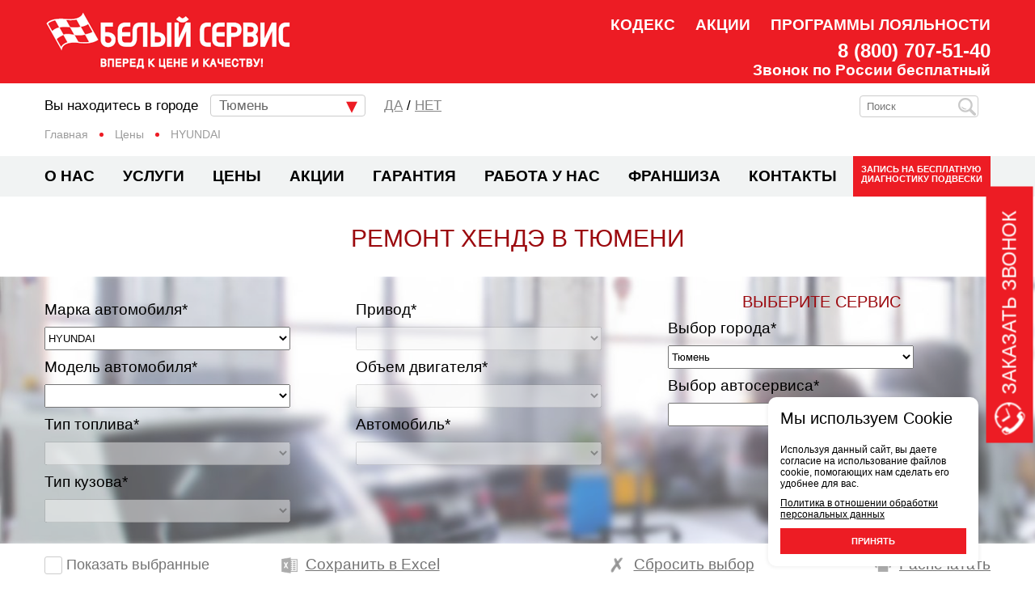

--- FILE ---
content_type: text/html; charset=UTF-8
request_url: https://tyumen.beliyservice.ru/prices/hyundai/
body_size: 25720
content:
<!DOCTYPE html>
<html lang="ru-RU">
<head>
    <link rel="apple-touch-icon" sizes="180x180" href="https://tyumen.beliyservice.ru/apple-touch-icon.png">
    <link rel="icon" type="image/png" sizes="32x32" href="https://tyumen.beliyservice.ru/favicon-32x32.png">
    <link rel="icon" type="image/png" sizes="16x16" href="https://tyumen.beliyservice.ru/favicon-16x16.png">
    <link rel="manifest" href="https://tyumen.beliyservice.ru/site.webmanifest">
    <link rel="mask-icon" href="https://tyumen.beliyservice.ru/favicon.svg" color="#5bbad5">
    <meta name="msapplication-TileColor" content="#da532c">
    <meta name="theme-color" content="#ffffff">
    <meta http-equiv="Content-Type" content="text/html; charset=UTF-8" />
<meta name="description" content="Ремонт Хендэ в Тюмени по доступной стоимости в автосервисе «Белый Сервис». Выгодные цены. Запись на техническое обслуживание автомобиля HYUNDAI осуществляется по телефону 8 (3452) 47-53-23" />
<link rel="canonical" href="https://tyumen.beliyservice.ru/prices/hyundai/" />
<script data-skip-moving="true">(function(w, d, n) {var cl = "bx-core";var ht = d.documentElement;var htc = ht ? ht.className : undefined;if (htc === undefined || htc.indexOf(cl) !== -1){return;}var ua = n.userAgent;if (/(iPad;)|(iPhone;)/i.test(ua)){cl += " bx-ios";}else if (/Windows/i.test(ua)){cl += ' bx-win';}else if (/Macintosh/i.test(ua)){cl += " bx-mac";}else if (/Linux/i.test(ua) && !/Android/i.test(ua)){cl += " bx-linux";}else if (/Android/i.test(ua)){cl += " bx-android";}cl += (/(ipad|iphone|android|mobile|touch)/i.test(ua) ? " bx-touch" : " bx-no-touch");cl += w.devicePixelRatio && w.devicePixelRatio >= 2? " bx-retina": " bx-no-retina";if (/AppleWebKit/.test(ua)){cl += " bx-chrome";}else if (/Opera/.test(ua)){cl += " bx-opera";}else if (/Firefox/.test(ua)){cl += " bx-firefox";}ht.className = htc ? htc + " " + cl : cl;})(window, document, navigator);</script>


<link href="/bitrix/cache/css/s1/beliy/page_e8351d2f6b32b75b792d70d030d516cc/page_e8351d2f6b32b75b792d70d030d516cc_v1.css?17576856432073" type="text/css"  rel="stylesheet" />
<link href="/bitrix/cache/css/s1/beliy/template_66cb04b32c26e57ecdb0a0ff62d5e1e5/template_66cb04b32c26e57ecdb0a0ff62d5e1e5_v1.css?1757685411168702" type="text/css"  data-template-style="true" rel="stylesheet" />







<meta name="viewport" content="width=device-width, initial-scale=1">
<meta name="format-detection" content="telephone=no" />



        <title>Ремонт Хендэ (HYUNDAI) в Тюмени по цене от 199 рублей в автосервисе «Белый Сервис»</title>
    <meta name="yandex-verification" content="b99e931bc3b16d1b" />
    <meta name="yandex-verification" content="f8241cb86cf46228" />
    <meta name="yandex-verification" content="62e63c2632ca57ed" />

    <meta name="google-site-verification" content="7M8OImHbbHmuIDT4khwgAiHdKUjC59nMQlQtV7IHEEY" />
        
    <script src="https://api-maps.yandex.ru/2.1/?apikey=deca1153-a330-4c4a-8a76-f3df39360099&lang=ru_RU" type="text/javascript"  data-skip-moving="true"></script>

    </head>
<body>


<div class="screen">
    <div class="overlay-bg"></div>
            
    <div class="modal-window window-call">
        <div class="top-block">
            <span class="close-window">&#10006;</span>
        </div>
        <div id="call-form">
            <div id="comp_352a73d136ca68b4a38a38041fc7a14f">
 

<form name="SIMPLE_FORM_2" action="/prices/hyundai/?mark=hyundai" method="POST" enctype="multipart/form-data"><input type="hidden" name="bxajaxid" id="bxajaxid_352a73d136ca68b4a38a38041fc7a14f_8BACKi" value="352a73d136ca68b4a38a38041fc7a14f" /><input type="hidden" name="AJAX_CALL" value="Y" /><input type="hidden" name="sessid" id="sessid" value="fb380d6c6d2c5ec4b56ee3132a9fa27e" /><input type="hidden" name="WEB_FORM_ID" value="2" />	<div class="h4">Заказать звонок</div>						<label for="form_text_64" class="for-input-enter">
						<input
							class="inputtext"
							type="text"
							id="form_text_64"
							name="form_text_64"
							size="0"
							placeholder="Ваше имя"
							value=""
							required						>
											</label>
										<label for="form_text_65" class="for-input-enter">
						<input
							class="inputtext"
							type="text"
							id="form_text_65"
							name="form_text_65"
							size="0"
							placeholder="Контактный номер телефона"
							value=""
							required						>
											</label>
											<span class="your-city-w">Ваш город:</span>
						<label for="form_text_66" class="for-select-enter for-select-city">
							<select name="form_text_66" id="select-city-w" >
																	<option data-cid="387" value="Барнаул">Барнаул</option>
																		<option data-cid="38" value="Благовещенск">Благовещенск</option>
																		<option data-cid="52" value="Владивосток">Владивосток</option>
																		<option data-cid="26" value="Вологда">Вологда</option>
																		<option data-cid="6" value="Казань">Казань</option>
																		<option data-cid="7" value="Киров">Киров</option>
																		<option data-cid="40" value="Краснодар">Краснодар</option>
																		<option data-cid="782" value="Липецк">Липецк</option>
																		<option data-cid="2" value="Москва и Московская область">Москва и Московская область</option>
																		<option data-cid="1295" value="Муравленко">Муравленко</option>
																		<option data-cid="44" value="Мурманск">Мурманск</option>
																		<option data-cid="20" value="Орёл">Орёл</option>
																		<option data-cid="21" value="Оренбург">Оренбург</option>
																		<option data-cid="623" value="Пенза">Пенза</option>
																		<option data-cid="1184" value="Петрозаводск">Петрозаводск</option>
																		<option data-cid="36" value="Ростов-на-Дону">Ростов-на-Дону</option>
																		<option data-cid="13" value="Санкт-Петербург">Санкт-Петербург</option>
																		<option data-cid="12" value="Саратов">Саратов</option>
																		<option data-cid="30" value="Сочи">Сочи</option>
																		<option data-cid="15" value="Сургут">Сургут</option>
																		<option data-cid="1120" value="Тольятти">Тольятти</option>
																		<option data-cid="16" value="Тула">Тула</option>
																		<option data-cid="22" value="Тюмень" selected="selected">Тюмень</option>
																		<option data-cid="34" value="Чебоксары">Чебоксары</option>
																		<option data-cid="32" value="Челябинск">Челябинск</option>
																		<option data-cid="39" value="Ярославль">Ярославль</option>
																</select>
													</label>
													<label class="for-select-enter for-select-service-c">
								<select name="form_text_67" id="select-service-c" >
									<option value="Не выбран" disabled="disabled">Сервисный центр</option>
									<option data-id="327" value="Белый Сервис на Ветеранов Труда" selected="selected">Белый Сервис на Ветеранов Труда</option>								</select>
															</label>
														<div class="agree">
					<label>
						<input type="checkbox" id="68" name="form_checkbox_SIMPLE_QUESTION_174[]" value="68" class="checkbox-1"  checked="checked">
						<span class="checkbox-custom-1"></span>
					</label>
					<span>Я даю свое согласие на обработку моих персональных данных, в соответствии с политикой обработки <a href="javascript:void(0);" class="person-btn">персональных</a> данных.</span>
									</div>
						<input type="hidden" id="form_hidden_97" name="form_hidden_97" value="327">	
	<input type="submit" class="fed-submit-btn call-form-submit" name="web_form_submit" value="Заказать звонок" />

	<p class="field-warning"><!-- <span class="red-i">*</span> -->Все поля обязательны для заполнения</p>
</form><script type="text/javascript" data-skip-moving="true">var JS_Serv = {'2':['Белый Сервис Техцентры','Белый Сервис Октябрьский','Белый Сервис Виноградово','Белый Сервис ДДС моторс'],'6':['Белый Сервис Казань'],'40':['Белый Сервис Краснодар центр'],'16':['Белый Сервис Автокласс','Белый Сервис на Новомоссковсом шоссе'],'1184':['Белый Сервис Петрозаводск'],'22':['Белый Сервис на Ветеранов Труда'],'818':['Белый Сервис Арконт','Белый сервис Арконт на Спартановке'],'32':['Белый Сервис Челябинск'],'387':['Белый Сервис Барнаул'],'389':['Белый Сервис Новокузнецк'],'410':['Белый Сервис Бийск'],'20':['Белый Сервис Орел'],'623':['Белый Сервис Сура-Моторс'],'782':['Белый Сервис Липецк'],'26':['Белый Сервис Вологда'],'645':['Белый Сервис Серпухов'],'36':['Белый Сервис Аксай'],'1120':['Белый Сервис Тольятти'],'37':['Белый сервис Восточный мост'],'44':['Белый Сервис Мурманск'],'52':['Белый Сервис на Руднева'],'51':['Белый Сервис Новомосковск'],'49':['Белый Сервис Ангарск'],'30':['Белый Сервис Сочи'],'34':['Белый Сервис АвтоРивэ'],'21':['Белый Сервис Оренбург'],'15':['Белый Сервис Сургут'],'35':['Белый Сервис AUTOPLANET'],'12':['Белый сервис Саратов'],'39':['Белый Сервис Ярославль'],'1295':['Белый Сервис Муравленко'],'45':['Белый Сервис Автокласс-Юг'],'17':['Белый Сервис на Злобина'],'7':['Белый Сервис Арс'],'38':['Белый Сервис на Студенческой'],'13':['Белый Сервис Автолига']}</script>
<script type="text/javascript" data-skip-moving="true">var JS_ServData = {'Белый Сервис Техцентры':{'ID':'356','NAME':'Белый Сервис Техцентры','PROPERTY_CITY_VALUE':'2','PROPERTY_CITY_VALUE_ID':'79873','SORT':'100'},'Белый Сервис Октябрьский':{'ID':'316','NAME':'Белый Сервис Октябрьский','PROPERTY_CITY_VALUE':'2','PROPERTY_CITY_VALUE_ID':'79919','SORT':'200'},'Белый Сервис Казань':{'ID':'311','NAME':'Белый Сервис Казань','PROPERTY_CITY_VALUE':'6','PROPERTY_CITY_VALUE_ID':'79924','SORT':'220'},'Белый Сервис Краснодар центр':{'ID':'331','NAME':'Белый Сервис Краснодар центр','PROPERTY_CITY_VALUE':'40','PROPERTY_CITY_VALUE_ID':'79925','SORT':'240'},'Белый Сервис Виноградово':{'ID':'315','NAME':'Белый Сервис Виноградово','PROPERTY_CITY_VALUE':'2','PROPERTY_CITY_VALUE_ID':'79886','SORT':'300'},'Белый Сервис Автокласс':{'ID':'1290','NAME':'Белый Сервис Автокласс','PROPERTY_CITY_VALUE':'16','PROPERTY_CITY_VALUE_ID':'79903','SORT':'340'},'Белый Сервис на Новомоссковсом шоссе':{'ID':'743','NAME':'Белый Сервис на Новомоссковсом шоссе','PROPERTY_CITY_VALUE':'16','PROPERTY_CITY_VALUE_ID':'79904','SORT':'340'},'Белый Сервис Петрозаводск':{'ID':'1185','NAME':'Белый Сервис Петрозаводск','PROPERTY_CITY_VALUE':'1184','PROPERTY_CITY_VALUE_ID':'79970','SORT':'410'},'Белый Сервис на Ветеранов Труда':{'ID':'327','NAME':'Белый Сервис на Ветеранов Труда','PROPERTY_CITY_VALUE':'22','PROPERTY_CITY_VALUE_ID':'79962','SORT':'420'},'Белый Сервис Арконт':{'ID':'819','NAME':'Белый Сервис Арконт','PROPERTY_CITY_VALUE':'818','PROPERTY_CITY_VALUE_ID':'45110','SORT':'500'},'Белый Сервис Челябинск':{'ID':'1348','NAME':'Белый Сервис Челябинск','PROPERTY_CITY_VALUE':'32','PROPERTY_CITY_VALUE_ID':'79985','SORT':'500'},'Белый Сервис Барнаул':{'ID':'388','NAME':'Белый Сервис Барнаул','PROPERTY_CITY_VALUE':'387','PROPERTY_CITY_VALUE_ID':'79694','SORT':'500'},'Белый Сервис Новокузнецк':{'ID':'390','NAME':'Белый Сервис Новокузнецк','PROPERTY_CITY_VALUE':'389','PROPERTY_CITY_VALUE_ID':'61972','SORT':'500'},'Белый Сервис Бийск':{'ID':'411','NAME':'Белый Сервис Бийск','PROPERTY_CITY_VALUE':'410','PROPERTY_CITY_VALUE_ID':'77262','SORT':'500'},'Белый Сервис Орел':{'ID':'430','NAME':'Белый Сервис Орел','PROPERTY_CITY_VALUE':'20','PROPERTY_CITY_VALUE_ID':'79957','SORT':'500'},'Белый Сервис Сура-Моторс':{'ID':'777','NAME':'Белый Сервис Сура-Моторс','PROPERTY_CITY_VALUE':'623','PROPERTY_CITY_VALUE_ID':'77268','SORT':'500'},'Белый Сервис Липецк':{'ID':'783','NAME':'Белый Сервис Липецк','PROPERTY_CITY_VALUE':'782','PROPERTY_CITY_VALUE_ID':'77267','SORT':'500'},'Белый сервис Арконт на Спартановке':{'ID':'842','NAME':'Белый сервис Арконт на Спартановке','PROPERTY_CITY_VALUE':'818','PROPERTY_CITY_VALUE_ID':'45111','SORT':'500'},'Белый Сервис Вологда':{'ID':'1053','NAME':'Белый Сервис Вологда','PROPERTY_CITY_VALUE':'26','PROPERTY_CITY_VALUE_ID':'79508','SORT':'500'},'Белый Сервис Серпухов':{'ID':'1082','NAME':'Белый Сервис Серпухов','PROPERTY_CITY_VALUE':'645','PROPERTY_CITY_VALUE_ID':'54291','SORT':'500'},'Белый Сервис Аксай':{'ID':'1289','NAME':'Белый Сервис Аксай','PROPERTY_CITY_VALUE':'36','PROPERTY_CITY_VALUE_ID':'79966','SORT':'500'},'Белый Сервис Тольятти':{'ID':'1291','NAME':'Белый Сервис Тольятти','PROPERTY_CITY_VALUE':'1120','PROPERTY_CITY_VALUE_ID':'79943','SORT':'500'},'Белый сервис Восточный мост':{'ID':'355','NAME':'Белый сервис Восточный мост','PROPERTY_CITY_VALUE':'37','PROPERTY_CITY_VALUE_ID':'61975','SORT':'500'},'Белый Сервис Мурманск':{'ID':'350','NAME':'Белый Сервис Мурманск','PROPERTY_CITY_VALUE':'44','PROPERTY_CITY_VALUE_ID':'79734','SORT':'500'},'Белый Сервис на Руднева':{'ID':'347','NAME':'Белый Сервис на Руднева','PROPERTY_CITY_VALUE':'52','PROPERTY_CITY_VALUE_ID':'61938','SORT':'500'},'Белый Сервис Новомосковск':{'ID':'346','NAME':'Белый Сервис Новомосковск','PROPERTY_CITY_VALUE':'51','PROPERTY_CITY_VALUE_ID':'61971','SORT':'500'},'Белый Сервис Ангарск':{'ID':'343','NAME':'Белый Сервис Ангарск','PROPERTY_CITY_VALUE':'49','PROPERTY_CITY_VALUE_ID':'61997','SORT':'500'},'Белый Сервис ДДС моторс':{'ID':'317','NAME':'Белый Сервис ДДС моторс','PROPERTY_CITY_VALUE':'2','PROPERTY_CITY_VALUE_ID':'79892','SORT':'500'},'Белый Сервис Сочи':{'ID':'357','NAME':'Белый Сервис Сочи','PROPERTY_CITY_VALUE':'30','PROPERTY_CITY_VALUE_ID':'74500','SORT':'500'},'Белый Сервис АвтоРивэ':{'ID':'318','NAME':'Белый Сервис АвтоРивэ','PROPERTY_CITY_VALUE':'34','PROPERTY_CITY_VALUE_ID':'79908','SORT':'500'},'Белый Сервис Оренбург':{'ID':'329','NAME':'Белый Сервис Оренбург','PROPERTY_CITY_VALUE':'21','PROPERTY_CITY_VALUE_ID':'79964','SORT':'520'},'Белый Сервис Сургут':{'ID':'1298','NAME':'Белый Сервис Сургут','PROPERTY_CITY_VALUE':'15','PROPERTY_CITY_VALUE_ID':'79867','SORT':'560'},'Белый Сервис AUTOPLANET':{'ID':'321','NAME':'Белый Сервис AUTOPLANET','PROPERTY_CITY_VALUE':'35','PROPERTY_CITY_VALUE_ID':'79699','SORT':'580'},'Белый сервис Саратов':{'ID':'322','NAME':'Белый сервис Саратов','PROPERTY_CITY_VALUE':'12','PROPERTY_CITY_VALUE_ID':'62309','SORT':'600'},'Белый Сервис Ярославль':{'ID':'328','NAME':'Белый Сервис Ярославль','PROPERTY_CITY_VALUE':'39','PROPERTY_CITY_VALUE_ID':'79870','SORT':'660'},'Белый Сервис Муравленко':{'ID':'1296','NAME':'Белый Сервис Муравленко','PROPERTY_CITY_VALUE':'1295','PROPERTY_CITY_VALUE_ID':'79662','SORT':'720'},'Белый Сервис Автокласс-Юг':{'ID':'339','NAME':'Белый Сервис Автокласс-Юг','PROPERTY_CITY_VALUE':'45','PROPERTY_CITY_VALUE_ID':'61976','SORT':'760'},'Белый Сервис на Злобина':{'ID':'335','NAME':'Белый Сервис на Злобина','PROPERTY_CITY_VALUE':'17','PROPERTY_CITY_VALUE_ID':'61966','SORT':'800'},'Белый Сервис Арс':{'ID':'320','NAME':'Белый Сервис Арс','PROPERTY_CITY_VALUE':'7','PROPERTY_CITY_VALUE_ID':'61967','SORT':'880'},'Белый Сервис на Студенческой':{'ID':'325','NAME':'Белый Сервис на Студенческой','PROPERTY_CITY_VALUE':'38','PROPERTY_CITY_VALUE_ID':'61949','SORT':'920'},'Белый Сервис Автолига':{'ID':'310','NAME':'Белый Сервис Автолига','PROPERTY_CITY_VALUE':'13','PROPERTY_CITY_VALUE_ID':'61843','SORT':'940'}}</script>
</div>        </div>
    </div>
    <div class="modal-window window-freediag">
        <div class="top-block">
            <span class="close-window">&#10006;</span>
        </div>
        <div id="freediag-form">
            <div id="comp_e35e12ebe476acd3076f00b9b31f3163">


<form name="SIMPLE_FORM_5" action="/prices/hyundai/?mark=hyundai" method="POST" enctype="multipart/form-data"><input type="hidden" name="bxajaxid" id="bxajaxid_e35e12ebe476acd3076f00b9b31f3163_Ar8Szp" value="e35e12ebe476acd3076f00b9b31f3163" /><input type="hidden" name="AJAX_CALL" value="Y" /><input type="hidden" name="sessid" id="sessid_1" value="fb380d6c6d2c5ec4b56ee3132a9fa27e" /><input type="hidden" name="WEB_FORM_ID" value="5" />	<div class="h4">Диагностика подвески БЕСПЛАТНО</div>						<label for="form_text_101" class="for-input-enter">
						<input
							class="inputtext"
							type="text"
							id="form_text_101"
							name="form_text_101"
							size="0"
							placeholder="Ваше имя"
							value=""
							required						>
											</label>
										<label for="form_text_103" class="for-input-enter">
						<input
							class="inputtext"
							type="text"
							id="form_text_103"
							name="form_text_103"
							size="0"
							placeholder="Номер телефона"
							value=""
							required						>
											</label>
											<span class="your-city-w">Ваш город:</span>
						<label for="form_text_104" class="for-select-enter for-select-city">
							<select name="form_text_104" id="select-city-fd" >
																	<option data-cid="387" value="Барнаул">Барнаул</option>
																		<option data-cid="38" value="Благовещенск">Благовещенск</option>
																		<option data-cid="52" value="Владивосток">Владивосток</option>
																		<option data-cid="26" value="Вологда">Вологда</option>
																		<option data-cid="6" value="Казань">Казань</option>
																		<option data-cid="7" value="Киров">Киров</option>
																		<option data-cid="40" value="Краснодар">Краснодар</option>
																		<option data-cid="782" value="Липецк">Липецк</option>
																		<option data-cid="2" value="Москва и Московская область">Москва и Московская область</option>
																		<option data-cid="1295" value="Муравленко">Муравленко</option>
																		<option data-cid="44" value="Мурманск">Мурманск</option>
																		<option data-cid="20" value="Орёл">Орёл</option>
																		<option data-cid="21" value="Оренбург">Оренбург</option>
																		<option data-cid="623" value="Пенза">Пенза</option>
																		<option data-cid="1184" value="Петрозаводск">Петрозаводск</option>
																		<option data-cid="36" value="Ростов-на-Дону">Ростов-на-Дону</option>
																		<option data-cid="13" value="Санкт-Петербург">Санкт-Петербург</option>
																		<option data-cid="12" value="Саратов">Саратов</option>
																		<option data-cid="30" value="Сочи">Сочи</option>
																		<option data-cid="15" value="Сургут">Сургут</option>
																		<option data-cid="1120" value="Тольятти">Тольятти</option>
																		<option data-cid="16" value="Тула">Тула</option>
																		<option data-cid="22" value="Тюмень" selected="selected">Тюмень</option>
																		<option data-cid="34" value="Чебоксары">Чебоксары</option>
																		<option data-cid="32" value="Челябинск">Челябинск</option>
																		<option data-cid="39" value="Ярославль">Ярославль</option>
																</select>
													</label>
													<label class="for-select-enter for-select-service-fd">
								<select name="form_text_105" id="select-service-fd" >
									<option value="Не выбран" disabled="disabled">Сервисный центр</option>
									<option value="Белый Сервис на Ветеранов Труда" selected="selected">Белый Сервис на Ветеранов Труда</option>								</select>
															</label>
														<div class="agree">
					<label>
						<input type="checkbox" id="106" name="form_checkbox_SIMPLE_QUESTION_115[]" value="106" class="checkbox-1"  checked="checked">
						<span class="checkbox-custom-1"></span>
					</label>
					<span>Я даю свое согласие на обработку моих персональных данных, в соответствии с политикой обработки <a href="javascript:void(0);" class="person-btn">персональных</a> данных.</span>
									</div>
						<input type="hidden" id="form_hidden_107" name="form_hidden_107" value="327">
	<input type="submit" class="fed-submit-btn freediag-form-submit" name="web_form_submit" value="Отправить" />

	<p class="field-warning"><!-- <span class="red-i">*</span> -->Все поля обязательны для заполнения</p>
</form><script type="text/javascript" data-skip-moving="true">var JS_Serv = {'2':['Белый Сервис Техцентры','Белый Сервис Октябрьский','Белый Сервис Виноградово','Белый Сервис ДДС моторс'],'6':['Белый Сервис Казань'],'40':['Белый Сервис Краснодар центр'],'16':['Белый Сервис Автокласс','Белый Сервис на Новомоссковсом шоссе'],'1184':['Белый Сервис Петрозаводск'],'22':['Белый Сервис на Ветеранов Труда'],'818':['Белый Сервис Арконт','Белый сервис Арконт на Спартановке'],'32':['Белый Сервис Челябинск'],'387':['Белый Сервис Барнаул'],'389':['Белый Сервис Новокузнецк'],'410':['Белый Сервис Бийск'],'20':['Белый Сервис Орел'],'623':['Белый Сервис Сура-Моторс'],'782':['Белый Сервис Липецк'],'26':['Белый Сервис Вологда'],'645':['Белый Сервис Серпухов'],'36':['Белый Сервис Аксай'],'1120':['Белый Сервис Тольятти'],'37':['Белый сервис Восточный мост'],'44':['Белый Сервис Мурманск'],'52':['Белый Сервис на Руднева'],'51':['Белый Сервис Новомосковск'],'49':['Белый Сервис Ангарск'],'30':['Белый Сервис Сочи'],'34':['Белый Сервис АвтоРивэ'],'21':['Белый Сервис Оренбург'],'15':['Белый Сервис Сургут'],'35':['Белый Сервис AUTOPLANET'],'12':['Белый сервис Саратов'],'39':['Белый Сервис Ярославль'],'1295':['Белый Сервис Муравленко'],'45':['Белый Сервис Автокласс-Юг'],'17':['Белый Сервис на Злобина'],'7':['Белый Сервис Арс'],'38':['Белый Сервис на Студенческой'],'13':['Белый Сервис Автолига']}</script>
<script type="text/javascript" data-skip-moving="true">var JS_ServData = {'Белый Сервис Техцентры':{'ID':'356','NAME':'Белый Сервис Техцентры','PROPERTY_CITY_VALUE':'2','PROPERTY_CITY_VALUE_ID':'79873','SORT':'100'},'Белый Сервис Октябрьский':{'ID':'316','NAME':'Белый Сервис Октябрьский','PROPERTY_CITY_VALUE':'2','PROPERTY_CITY_VALUE_ID':'79919','SORT':'200'},'Белый Сервис Казань':{'ID':'311','NAME':'Белый Сервис Казань','PROPERTY_CITY_VALUE':'6','PROPERTY_CITY_VALUE_ID':'79924','SORT':'220'},'Белый Сервис Краснодар центр':{'ID':'331','NAME':'Белый Сервис Краснодар центр','PROPERTY_CITY_VALUE':'40','PROPERTY_CITY_VALUE_ID':'79925','SORT':'240'},'Белый Сервис Виноградово':{'ID':'315','NAME':'Белый Сервис Виноградово','PROPERTY_CITY_VALUE':'2','PROPERTY_CITY_VALUE_ID':'79886','SORT':'300'},'Белый Сервис Автокласс':{'ID':'1290','NAME':'Белый Сервис Автокласс','PROPERTY_CITY_VALUE':'16','PROPERTY_CITY_VALUE_ID':'79903','SORT':'340'},'Белый Сервис на Новомоссковсом шоссе':{'ID':'743','NAME':'Белый Сервис на Новомоссковсом шоссе','PROPERTY_CITY_VALUE':'16','PROPERTY_CITY_VALUE_ID':'79904','SORT':'340'},'Белый Сервис Петрозаводск':{'ID':'1185','NAME':'Белый Сервис Петрозаводск','PROPERTY_CITY_VALUE':'1184','PROPERTY_CITY_VALUE_ID':'79970','SORT':'410'},'Белый Сервис на Ветеранов Труда':{'ID':'327','NAME':'Белый Сервис на Ветеранов Труда','PROPERTY_CITY_VALUE':'22','PROPERTY_CITY_VALUE_ID':'79962','SORT':'420'},'Белый Сервис Арконт':{'ID':'819','NAME':'Белый Сервис Арконт','PROPERTY_CITY_VALUE':'818','PROPERTY_CITY_VALUE_ID':'45110','SORT':'500'},'Белый Сервис Челябинск':{'ID':'1348','NAME':'Белый Сервис Челябинск','PROPERTY_CITY_VALUE':'32','PROPERTY_CITY_VALUE_ID':'79985','SORT':'500'},'Белый Сервис Барнаул':{'ID':'388','NAME':'Белый Сервис Барнаул','PROPERTY_CITY_VALUE':'387','PROPERTY_CITY_VALUE_ID':'79694','SORT':'500'},'Белый Сервис Новокузнецк':{'ID':'390','NAME':'Белый Сервис Новокузнецк','PROPERTY_CITY_VALUE':'389','PROPERTY_CITY_VALUE_ID':'61972','SORT':'500'},'Белый Сервис Бийск':{'ID':'411','NAME':'Белый Сервис Бийск','PROPERTY_CITY_VALUE':'410','PROPERTY_CITY_VALUE_ID':'77262','SORT':'500'},'Белый Сервис Орел':{'ID':'430','NAME':'Белый Сервис Орел','PROPERTY_CITY_VALUE':'20','PROPERTY_CITY_VALUE_ID':'79957','SORT':'500'},'Белый Сервис Сура-Моторс':{'ID':'777','NAME':'Белый Сервис Сура-Моторс','PROPERTY_CITY_VALUE':'623','PROPERTY_CITY_VALUE_ID':'77268','SORT':'500'},'Белый Сервис Липецк':{'ID':'783','NAME':'Белый Сервис Липецк','PROPERTY_CITY_VALUE':'782','PROPERTY_CITY_VALUE_ID':'77267','SORT':'500'},'Белый сервис Арконт на Спартановке':{'ID':'842','NAME':'Белый сервис Арконт на Спартановке','PROPERTY_CITY_VALUE':'818','PROPERTY_CITY_VALUE_ID':'45111','SORT':'500'},'Белый Сервис Вологда':{'ID':'1053','NAME':'Белый Сервис Вологда','PROPERTY_CITY_VALUE':'26','PROPERTY_CITY_VALUE_ID':'79508','SORT':'500'},'Белый Сервис Серпухов':{'ID':'1082','NAME':'Белый Сервис Серпухов','PROPERTY_CITY_VALUE':'645','PROPERTY_CITY_VALUE_ID':'54291','SORT':'500'},'Белый Сервис Аксай':{'ID':'1289','NAME':'Белый Сервис Аксай','PROPERTY_CITY_VALUE':'36','PROPERTY_CITY_VALUE_ID':'79966','SORT':'500'},'Белый Сервис Тольятти':{'ID':'1291','NAME':'Белый Сервис Тольятти','PROPERTY_CITY_VALUE':'1120','PROPERTY_CITY_VALUE_ID':'79943','SORT':'500'},'Белый сервис Восточный мост':{'ID':'355','NAME':'Белый сервис Восточный мост','PROPERTY_CITY_VALUE':'37','PROPERTY_CITY_VALUE_ID':'61975','SORT':'500'},'Белый Сервис Мурманск':{'ID':'350','NAME':'Белый Сервис Мурманск','PROPERTY_CITY_VALUE':'44','PROPERTY_CITY_VALUE_ID':'79734','SORT':'500'},'Белый Сервис на Руднева':{'ID':'347','NAME':'Белый Сервис на Руднева','PROPERTY_CITY_VALUE':'52','PROPERTY_CITY_VALUE_ID':'61938','SORT':'500'},'Белый Сервис Новомосковск':{'ID':'346','NAME':'Белый Сервис Новомосковск','PROPERTY_CITY_VALUE':'51','PROPERTY_CITY_VALUE_ID':'61971','SORT':'500'},'Белый Сервис Ангарск':{'ID':'343','NAME':'Белый Сервис Ангарск','PROPERTY_CITY_VALUE':'49','PROPERTY_CITY_VALUE_ID':'61997','SORT':'500'},'Белый Сервис ДДС моторс':{'ID':'317','NAME':'Белый Сервис ДДС моторс','PROPERTY_CITY_VALUE':'2','PROPERTY_CITY_VALUE_ID':'79892','SORT':'500'},'Белый Сервис Сочи':{'ID':'357','NAME':'Белый Сервис Сочи','PROPERTY_CITY_VALUE':'30','PROPERTY_CITY_VALUE_ID':'74500','SORT':'500'},'Белый Сервис АвтоРивэ':{'ID':'318','NAME':'Белый Сервис АвтоРивэ','PROPERTY_CITY_VALUE':'34','PROPERTY_CITY_VALUE_ID':'79908','SORT':'500'},'Белый Сервис Оренбург':{'ID':'329','NAME':'Белый Сервис Оренбург','PROPERTY_CITY_VALUE':'21','PROPERTY_CITY_VALUE_ID':'79964','SORT':'520'},'Белый Сервис Сургут':{'ID':'1298','NAME':'Белый Сервис Сургут','PROPERTY_CITY_VALUE':'15','PROPERTY_CITY_VALUE_ID':'79867','SORT':'560'},'Белый Сервис AUTOPLANET':{'ID':'321','NAME':'Белый Сервис AUTOPLANET','PROPERTY_CITY_VALUE':'35','PROPERTY_CITY_VALUE_ID':'79699','SORT':'580'},'Белый сервис Саратов':{'ID':'322','NAME':'Белый сервис Саратов','PROPERTY_CITY_VALUE':'12','PROPERTY_CITY_VALUE_ID':'62309','SORT':'600'},'Белый Сервис Ярославль':{'ID':'328','NAME':'Белый Сервис Ярославль','PROPERTY_CITY_VALUE':'39','PROPERTY_CITY_VALUE_ID':'79870','SORT':'660'},'Белый Сервис Муравленко':{'ID':'1296','NAME':'Белый Сервис Муравленко','PROPERTY_CITY_VALUE':'1295','PROPERTY_CITY_VALUE_ID':'79662','SORT':'720'},'Белый Сервис Автокласс-Юг':{'ID':'339','NAME':'Белый Сервис Автокласс-Юг','PROPERTY_CITY_VALUE':'45','PROPERTY_CITY_VALUE_ID':'61976','SORT':'760'},'Белый Сервис на Злобина':{'ID':'335','NAME':'Белый Сервис на Злобина','PROPERTY_CITY_VALUE':'17','PROPERTY_CITY_VALUE_ID':'61966','SORT':'800'},'Белый Сервис Арс':{'ID':'320','NAME':'Белый Сервис Арс','PROPERTY_CITY_VALUE':'7','PROPERTY_CITY_VALUE_ID':'61967','SORT':'880'},'Белый Сервис на Студенческой':{'ID':'325','NAME':'Белый Сервис на Студенческой','PROPERTY_CITY_VALUE':'38','PROPERTY_CITY_VALUE_ID':'61949','SORT':'920'},'Белый Сервис Автолига':{'ID':'310','NAME':'Белый Сервис Автолига','PROPERTY_CITY_VALUE':'13','PROPERTY_CITY_VALUE_ID':'61843','SORT':'940'}}</script>
</div>        </div>
    </div>

    <div class="modal-window modal-person">
        <div class="top-block">
            <span class="close-person">&#10006;</span>
        </div>
        <div id="politics-container"  style="overflow-y: scroll;height: 100%;padding-right: 18px"></div>
            </div>

    <header class="header clearfix">
        <div class="container">
            <div class="left-block">
                <a href="/" class="logo"></a>
            </div>
            <div class="right-block">
                
<nav class="secondary-nav">
	<ul>
			<li><a href="/code/">Кодекс</a></li>
		
			<li><a href="/catalog/additional-service/aktsii-federalnoy-seti-belyy-servis/">Акции</a></li>
		
			<li><a href="/loyality/">Программы лояльности</a></li>
		

	</ul>
</nav>
                
<nav class="main-nav mob-nav">
	<ul>
			<li><a href="/about/">О нас</a></li>
		
			<li><a href="/catalog/">Услуги</a></li>
		
			<li><a href="/prices/" class="selected">Цены</a></li>
		
			<li><a href="/catalog/additional-service/aktsii-federalnoy-seti-belyy-servis/">Акции</a></li>
		
			<li><a href="/guarantee/">Гарантия</a></li>
		
			<li><a href="/job/">Работа у нас</a></li>
		
			<li><a href="/partners/">Франшиза</a></li>
		
			<li><a href="/services/">Контакты</a></li>
		

	</ul>
</nav>
<button class="mob-nav-btn"></button>
                <div class="contacts">
                                                                <a href="tel:88007075140" class="phone">8 (800) 707-51-40</a>                        <div class="call-free">Звонок по России бесплатный</div>
                                    </div>
            </div>
        </div>
        <div class="flag"></div>
    </header>

    <main class="sub-main">

        <div class="city">
            <div class="container">
                                    <div class="breadcrumbs">
			<div class="breadcrumb-item" id="bx_breadcrumb_0" itemscope="" itemtype="http://data-vocabulary.org/Breadcrumb" itemref="bx_breadcrumb_1">
				
				<a href="/" title="Главная" itemprop="url">
					<span itemprop="title">Главная</span>
				</a>
			</div>
			<div class="breadcrumb-item" id="bx_breadcrumb_1" itemscope="" itemtype="http://data-vocabulary.org/Breadcrumb" itemprop="child">
				<span class="red-circle"></span>
				<a href="/prices/" title="Цены" itemprop="url">
					<span itemprop="title">Цены</span>
				</a>
			</div>
			<div class="breadcrumb-item">
				<span class="red-circle"></span>
				<span class="current-page">HYUNDAI</span>
			</div><div style="clear:both"></div></div>                
                <div class="geoblock">
    <div>
        <!--'start_frame_cache_geoCity'-->        <form class="select-city select-city-404"
              method="POST">
            <span>Вы находитесь в городе</span>
            <div class="select-box">
                <select name="REGION_ID" id="select-c" class="select" data-selectron-search="true"
                        onchange="$(this).closest('form').submit();">
                                            <option value="387">Барнаул</option>
                                                <option value="38">Благовещенск</option>
                                                <option value="24">Брянск</option>
                                                <option value="52">Владивосток</option>
                                                <option value="26">Вологда</option>
                                                <option value="4">Екатеринбург</option>
                                                <option value="6">Казань</option>
                                                <option value="7">Киров</option>
                                                <option value="40">Краснодар</option>
                                                <option value="43">Красноярск</option>
                                                <option value="782">Липецк</option>
                                                <option value="2">Москва и Московская область</option>
                                                <option value="1295">Муравленко</option>
                                                <option value="44">Мурманск</option>
                                                <option value="53">Нижневартовск</option>
                                                <option value="8">Нижний Новгород</option>
                                                <option value="1">Новосибирск</option>
                                                <option value="382">Одинцово</option>
                                                <option value="20">Орёл</option>
                                                <option value="21">Оренбург</option>
                                                <option value="623">Пенза</option>
                                                <option value="1184">Петрозаводск</option>
                                                <option value="36">Ростов-на-Дону</option>
                                                <option value="11">Самара</option>
                                                <option value="13">Санкт-Петербург</option>
                                                <option value="12">Саратов</option>
                                                <option value="1181">Солнцево</option>
                                                <option value="30">Сочи</option>
                                                <option value="15">Сургут</option>
                                                <option value="1120">Тольятти</option>
                                                <option value="16">Тула</option>
                                                <option value="22" selected="selected">Тюмень</option>
                                                <option value="384">Ульяновск</option>
                                                <option value="34">Чебоксары</option>
                                                <option value="32">Челябинск</option>
                                                <option value="39">Ярославль</option>
                                        </select>
            </div>
            <input class="yes" type="submit" value="да"><span class="slash">/</span><a class="no"
                                                                                       href="javascript:void(0);">нет</a>
        </form>

        <a class="mob-btn-onservice footer-call" href="javascript:void(0);">заказать звонок</a>
        <!--'end_frame_cache_geoCity'-->    </div>
    <div>
        <form id="main-search-form" class="form-se" action="/search/">
	<IFRAME
	style="width:0px; height:0px; border: 0px;"
	src="javascript:''"
	name="qplSKIW_div_frame"
	id="qplSKIW_div_frame"
></IFRAME><input
			size="15"
		name="q"
	id="qplSKIW"
	value=""
	class="search-m search-suggest"
	placeholder="Поиск"
	type="text"
	autocomplete="off"
/>	<input class="search-btn-m" name="s" type="submit">
</form>    </div>
</div>            </div>
        </div>

        <div class="nav-block-m">
            <div class="container nav-block-container">
                                
<nav class="main-nav">
	<ul itemscope itemtype="http://www.schema.org/SiteNavigationElement">
	
			<li itemprop="name"><a itemprop="url" href="/about/">О нас</a></li>
		
			<li itemprop="name"><a itemprop="url" href="/catalog/">Услуги</a></li>
		
			<li itemprop="name"><a itemprop="url" href="/prices/" class="selected">Цены</a></li>
		
			<li itemprop="name"><a itemprop="url" href="/catalog/additional-service/aktsii-federalnoy-seti-belyy-servis/">Акции</a></li>
		
			<li itemprop="name"><a itemprop="url" href="/guarantee/">Гарантия</a></li>
		
			<li itemprop="name"><a itemprop="url" href="/job/">Работа у нас</a></li>
		
			<li itemprop="name"><a itemprop="url" href="/partners/">Франшиза</a></li>
		
			<li itemprop="name"><a itemprop="url" href="/services/">Контакты</a></li>
		

	</ul>
</nav>
                <a class="btn f-btn freediag-call" href="javascript:void(0);" tabindex="0">Запись на <span style="font-weight: bold">БЕСПЛАТНУЮ</span> <br> диагностику подвески</a>

            </div>
        </div>

        		
	<div id="content-container">
	<section class="step" data-step="1">
		<div class="price-block">
			<div class="line-title">
				<div class="line line-price line-left"></div>
				<h1>Ремонт Хендэ в Тюмени</h1>
				<div class="line line-price line-right"></div>
			</div>
					</div>

		<svg style="display: none;">
<defs>
	<symbol id="check" viewBox="0 0 100 100">
		<g transform="rotate(0 0 100)">
		  <rect x="47" y="24" rx="9.4" ry="4.8" width="6" height="12" fill="#bd4030">
			<animate attributeName="opacity" values="1;0" keyTimes="0;1" dur="1s" begin="-0.9166666666666666s" repeatCount="indefinite"></animate>
		  </rect>
		</g><g transform="rotate(30 50 50)">
		  <rect x="47" y="24" rx="9.4" ry="4.8" width="6" height="12" fill="#bd4030">
			<animate attributeName="opacity" values="1;0" keyTimes="0;1" dur="1s" begin="-0.8333333333333334s" repeatCount="indefinite"></animate>
		  </rect>
		</g><g transform="rotate(60 50 50)">
		  <rect x="47" y="24" rx="9.4" ry="4.8" width="6" height="12" fill="#bd4030">
			<animate attributeName="opacity" values="1;0" keyTimes="0;1" dur="1s" begin="-0.75s" repeatCount="indefinite"></animate>
		  </rect>
		</g><g transform="rotate(90 50 50)">
		  <rect x="47" y="24" rx="9.4" ry="4.8" width="6" height="12" fill="#bd4030">
			<animate attributeName="opacity" values="1;0" keyTimes="0;1" dur="1s" begin="-0.6666666666666666s" repeatCount="indefinite"></animate>
		  </rect>
		</g><g transform="rotate(120 50 50)">
		  <rect x="47" y="24" rx="9.4" ry="4.8" width="6" height="12" fill="#bd4030">
			<animate attributeName="opacity" values="1;0" keyTimes="0;1" dur="1s" begin="-0.5833333333333334s" repeatCount="indefinite"></animate>
		  </rect>
		</g><g transform="rotate(150 50 50)">
		  <rect x="47" y="24" rx="9.4" ry="4.8" width="6" height="12" fill="#bd4030">
			<animate attributeName="opacity" values="1;0" keyTimes="0;1" dur="1s" begin="-0.5s" repeatCount="indefinite"></animate>
		  </rect>
		</g><g transform="rotate(180 50 50)">
		  <rect x="47" y="24" rx="9.4" ry="4.8" width="6" height="12" fill="#bd4030">
			<animate attributeName="opacity" values="1;0" keyTimes="0;1" dur="1s" begin="-0.4166666666666667s" repeatCount="indefinite"></animate>
		  </rect>
		</g><g transform="rotate(210 50 50)">
		  <rect x="47" y="24" rx="9.4" ry="4.8" width="6" height="12" fill="#bd4030">
			<animate attributeName="opacity" values="1;0" keyTimes="0;1" dur="1s" begin="-0.3333333333333333s" repeatCount="indefinite"></animate>
		  </rect>
		</g><g transform="rotate(240 50 50)">
		  <rect x="47" y="24" rx="9.4" ry="4.8" width="6" height="12" fill="#bd4030">
			<animate attributeName="opacity" values="1;0" keyTimes="0;1" dur="1s" begin="-0.25s" repeatCount="indefinite"></animate>
		  </rect>
		</g><g transform="rotate(270 50 50)">
		  <rect x="47" y="24" rx="9.4" ry="4.8" width="6" height="12" fill="#bd4030">
			<animate attributeName="opacity" values="1;0" keyTimes="0;1" dur="1s" begin="-0.16666666666666666s" repeatCount="indefinite"></animate>
		  </rect>
		</g><g transform="rotate(300 50 50)">
		  <rect x="47" y="24" rx="9.4" ry="4.8" width="6" height="12" fill="#bd4030">
			<animate attributeName="opacity" values="1;0" keyTimes="0;1" dur="1s" begin="-0.08333333333333333s" repeatCount="indefinite"></animate>
		  </rect>
		</g><g transform="rotate(330 50 50)">
		  <rect x="47" y="24" rx="9.4" ry="4.8" width="6" height="12" fill="#bd4030">
			<animate attributeName="opacity" values="1;0" keyTimes="0;1" dur="1s" begin="0s" repeatCount="indefinite"></animate>
		  </rect>
		</g>
	</symbol>
</defs>
</svg>
<div class="price-block-selects">
	<div class="bg"></div>

	<div class="container loadingbox" style="position: absolute;width: 100%;background: #00000063;">
		<svg class="icon" width="256" height="256" style="display: block;margin: 0 auto;">
			<use xlink:href="#check"></use>
		</svg>
	</div>

	<div class="container">
		<form id="carsInfo" style="display: inline;">
			<div class="select-box">
				<label for="">Марка автомобиля*</label>
				<select name="filter[UF_MARK]" id="UF_MARK" data-step="1">
				<option value=""></option>
															<option href="/prices/acura/" value="ACURA" >ACURA</option>
											<option href="/prices/alfa-romeo/" value="ALFA ROMEO" >ALFA ROMEO</option>
											<option href="/prices/audi/" value="AUDI" >AUDI</option>
											<option href="/prices/bentley/" value="BENTLEY" >BENTLEY</option>
											<option href="/prices/bmw/" value="BMW" >BMW</option>
											<option href="/prices/buick/" value="BUICK" >BUICK</option>
											<option href="/prices/cadillac/" value="CADILLAC" >CADILLAC</option>
											<option href="/prices/chevrolet/" value="CHEVROLET" >CHEVROLET</option>
											<option href="/prices/chrysler/" value="CHRYSLER" >CHRYSLER</option>
											<option href="/prices/citroen/" value="CITROEN" >CITROEN</option>
											<option href="/prices/daewoo/" value="DAEWOO" >DAEWOO</option>
											<option href="/prices/daihatsu/" value="DAIHATSU" >DAIHATSU</option>
											<option href="/prices/dodge/" value="DODGE" >DODGE</option>
											<option href="/prices/fiat/" value="FIAT" >FIAT</option>
											<option href="/prices/geely/" value="GEELY" >GEELY</option>
											<option href="/prices/gmc/" value="GMC" >GMC</option>
											<option href="/prices/great-wall/" value="GREAT WALL" >GREAT WALL</option>
											<option href="/prices/honda/" value="HONDA" >HONDA</option>
											<option href="/prices/infiniti/" value="INFINITI" >INFINITI</option>
											<option href="/prices/isuzu/" value="ISUZU" >ISUZU</option>
											<option href="/prices/jaguar/" value="JAGUAR" >JAGUAR</option>
											<option href="/prices/jeep/" value="JEEP" >JEEP</option>
											<option href="/prices/kia/" value="KIA" >KIA</option>
											<option href="/prices/lada/" value="LADA" >LADA</option>
											<option href="/prices/lancia/" value="LANCIA" >LANCIA</option>
											<option href="/prices/land-rover/" value="LAND ROVER" >LAND ROVER</option>
											<option href="/prices/lexus/" value="LEXUS" >LEXUS</option>
											<option href="/prices/mazda/" value="MAZDA" >MAZDA</option>
											<option href="/prices/mercedes-benz/" value="MERCEDES-BENZ" >MERCEDES-BENZ</option>
											<option href="/prices/nissan/" value="NISSAN" >NISSAN</option>
											<option href="/prices/opel/" value="OPEL" >OPEL</option>
											<option href="/prices/pontiac/" value="PONTIAC" >PONTIAC</option>
											<option href="/prices/porsche/" value="PORSCHE" >PORSCHE</option>
											<option href="/prices/rover/" value="ROVER" >ROVER</option>
											<option href="/prices/saab/" value="SAAB" >SAAB</option>
											<option href="/prices/skoda/" value="SKODA" >SKODA</option>
											<option href="/prices/ssangyong/" value="SSANGYONG" >SSANGYONG</option>
											<option href="/prices/subaru/" value="SUBARU" >SUBARU</option>
											<option href="/prices/suzuki/" value="SUZUKI" >SUZUKI</option>
											<option href="/prices/volvo/" value="VOLVO" >VOLVO</option>
											<option href="/prices/vw/" value="VW" >VW</option>
											<option href="/prices/hyundai/" value="HYUNDAI" selected>HYUNDAI</option>
											<option href="/prices/mitsubishi/" value="MITSUBISHI" >MITSUBISHI</option>
											<option href="/prices/toyota/" value="TOYOTA" >TOYOTA</option>
											<option href="/prices/renault/" value="RENAULT" >RENAULT</option>
											<option href="/prices/chery/" value="CHERY" >CHERY</option>
											<option href="/prices/ford/" value="FORD" >FORD</option>
											<option href="/prices/hummer/" value="HUMMER" >HUMMER</option>
											<option href="/prices/mini/" value="MINI" >MINI</option>
											<option href="/prices/peugeot/" value="PEUGEOT" >PEUGEOT</option>
											<option href="/prices/seat/" value="SEAT" >SEAT</option>
											<option href="/prices/besturn-faw/" value="BESTURN (FAW)" >BESTURN (FAW)</option>
											<option href="/prices/brilliance/" value="BRILLIANCE" >BRILLIANCE</option>
											<option href="/prices/byd/" value="BYD" >BYD</option>
											<option href="/prices/citro-n/" value="CITRO?N" >CITRO?N</option>
											<option href="/prices/dacia/" value="DACIA" >DACIA</option>
											<option href="/prices/datsun/" value="DATSUN" >DATSUN</option>
											<option href="/prices/derways/" value="DERWAYS" >DERWAYS</option>
											<option href="/prices/faw/" value="FAW" >FAW</option>
											<option href="/prices/ford-usa/" value="FORD USA" >FORD USA</option>
											<option href="/prices/gaz/" value="GAZ" >GAZ</option>
											<option href="/prices/haval/" value="HAVAL" >HAVAL</option>
											<option href="/prices/iran-khodro-ikco/" value="IRAN KHODRO (IKCO)" >IRAN KHODRO (IKCO)</option>
											<option href="/prices/lifan/" value="LIFAN" >LIFAN</option>
											<option href="/prices/lincoln/" value="LINCOLN" >LINCOLN</option>
											<option href="/prices/moskvich/" value="MOSKVICH" >MOSKVICH</option>
											<option href="/prices/plymouth/" value="PLYMOUTH" >PLYMOUTH</option>
											<option href="/prices/smart/" value="SMART" >SMART</option>
											<option href="/prices/tagaz/" value="TAGAZ" >TAGAZ</option>
											<option href="/prices/uaz/" value="UAZ" >UAZ</option>
											<option href="/prices/zaz/" value="ZAZ" >ZAZ</option>
											<option href="/prices/zotye/" value="ZOTYE" >ZOTYE</option>
													</select>

				<label for="">Модель автомобиля*</label>
				<select name="filter[UF_GROUP_MODEL]" id="UF_GROUP_MODEL" data-step="2" >
					<option value=""></option>
																		<option href="/prices/hyundai/elantra/" value="ELANTRA" >ELANTRA</option>
													<option href="/prices/hyundai/equus/" value="EQUUS" >EQUUS</option>
													<option href="/prices/hyundai/santa/" value="SANTA" >SANTA</option>
													<option href="/prices/hyundai/accent/" value="ACCENT" >ACCENT</option>
													<option href="/prices/hyundai/atos/" value="ATOS" >ATOS</option>
													<option href="/prices/hyundai/coupe/" value="COUPE" >COUPE</option>
													<option href="/prices/hyundai/creta/" value="CRETA" >CRETA</option>
													<option href="/prices/hyundai/excel/" value="EXCEL" >EXCEL</option>
													<option href="/prices/hyundai/getz/" value="GETZ" >GETZ</option>
													<option href="/prices/hyundai/grandeur/" value="GRANDEUR" >GRANDEUR</option>
													<option href="/prices/hyundai/h/" value="H" >H</option>
													<option href="/prices/hyundai/h-1/" value="H-1" >H-1</option>
													<option href="/prices/hyundai/h100/" value="H100" >H100</option>
													<option href="/prices/hyundai/i10/" value="i10" >i10</option>
													<option href="/prices/hyundai/i20/" value="i20" >i20</option>
													<option href="/prices/hyundai/i30/" value="i30" >i30</option>
													<option href="/prices/hyundai/ix35/" value="ix35" >ix35</option>
													<option href="/prices/hyundai/ix55/" value="ix55" >ix55</option>
													<option href="/prices/hyundai/lantra/" value="LANTRA" >LANTRA</option>
													<option href="/prices/hyundai/porter/" value="PORTER" >PORTER</option>
													<option href="/prices/hyundai/solaris/" value="SOLARIS" >SOLARIS</option>
													<option href="/prices/hyundai/sonata/" value="SONATA" >SONATA</option>
													<option href="/prices/hyundai/terracan/" value="TERRACAN" >TERRACAN</option>
													<option href="/prices/hyundai/tiburon/" value="TIBURON" >TIBURON</option>
													<option href="/prices/hyundai/trajet/" value="TRAJET" >TRAJET</option>
													<option href="/prices/hyundai/tucson/" value="TUCSON" >TUCSON</option>
													<option href="/prices/hyundai/verna/" value="VERNA" >VERNA</option>
													<option href="/prices/hyundai/visto/" value="VISTO" >VISTO</option>
													<option href="/prices/hyundai/xg/" value="XG" >XG</option>
													<option href="/prices/hyundai/genesis/" value="GENESIS" >GENESIS</option>
													<option href="/prices/hyundai/galloper/" value="GALLOPER" >GALLOPER</option>
													<option href="/prices/hyundai/grand-santa-f/" value="GRAND SANTA F?" >GRAND SANTA F?</option>
													<option href="/prices/hyundai/grand/" value="GRAND" >GRAND</option>
													<option href="/prices/hyundai/i40/" value="i40" >i40</option>
													<option href="/prices/hyundai/ix20/" value="ix20" >ix20</option>
													<option href="/prices/hyundai/marcia/" value="MARCIA" >MARCIA</option>
													<option href="/prices/hyundai/matrix/" value="MATRIX" >MATRIX</option>
													<option href="/prices/hyundai/nf/" value="NF" >NF</option>
													<option href="/prices/hyundai/pony/" value="PONY" >PONY</option>
													<option href="/prices/hyundai/s/" value="S" >S</option>
													<option href="/prices/hyundai/santa-f/" value="SANTA F?" >SANTA F?</option>
													<option href="/prices/hyundai/santamo/" value="SANTAMO" >SANTAMO</option>
													<option href="/prices/hyundai/veloster/" value="VELOSTER" >VELOSTER</option>
														
				</select>

				<label for="">Тип топлива*</label>
				<select name="filter[UF_FUELTYPE]" id="UF_FUELTYPE" data-step="3" disabled>
					<option value=""></option>
								
				</select>

				<label for="">Тип кузова*</label>
				<select name="filter[UF_BODYTYPE]" id="UF_BODYTYPE" data-step="4" disabled></select>
			</div>

			<div class="select-box">
				<label for="">Привод*</label>
				<select name="filter[UF_DTRAIN]" id="UF_DTRAIN" data-step="5" disabled></select>

				<label for="">Объем двигателя*</label>
				<select name="filter[UF_DISPLACEMENT]" id="UF_DISPLACEMENT" data-step="6" disabled></select>

				<label for="">Автомобиль*</label>
				<select name="filter[UF_NAME]" id="UF_NAME" data-step="7" disabled></select>
                			</div>
			<input type="hidden" name="filter[UF_TID]" id="UF_TID" value="" />
		</form>

		<form id="serviceInfo" style="display: inline;">
            			<div class="select-box">
				<div class="h4">выберите сервис</div>

				<label for="">Выбор города*</label>
				<select name="SERVICE[CITY]" id="city_select" data-stage="1">
                    						<option value="387">Барнаул</option>
                        						<option value="38">Благовещенск</option>
                        						<option value="24">Брянск</option>
                        						<option value="52">Владивосток</option>
                        						<option value="26">Вологда</option>
                        						<option value="4">Екатеринбург</option>
                        						<option value="6">Казань</option>
                        						<option value="7">Киров</option>
                        						<option value="40">Краснодар</option>
                        						<option value="43">Красноярск</option>
                        						<option value="782">Липецк</option>
                        						<option value="2">Москва и Московская область</option>
                        						<option value="1295">Муравленко</option>
                        						<option value="44">Мурманск</option>
                        						<option value="53">Нижневартовск</option>
                        						<option value="8">Нижний Новгород</option>
                        						<option value="1">Новосибирск</option>
                        						<option value="382">Одинцово</option>
                        						<option value="20">Орёл</option>
                        						<option value="21">Оренбург</option>
                        						<option value="623">Пенза</option>
                        						<option value="1184">Петрозаводск</option>
                        						<option value="36">Ростов-на-Дону</option>
                        						<option value="11">Самара</option>
                        						<option value="13">Санкт-Петербург</option>
                        						<option value="12">Саратов</option>
                        						<option value="1181">Солнцево</option>
                        						<option value="30">Сочи</option>
                        						<option value="15">Сургут</option>
                        						<option value="1120">Тольятти</option>
                        						<option value="16">Тула</option>
                        						<option value="22" selected="selected">Тюмень</option>
                        						<option value="384">Ульяновск</option>
                        						<option value="34">Чебоксары</option>
                        						<option value="32">Челябинск</option>
                        						<option value="39">Ярославль</option>
                        
				</select>

				<label for="">Выбор автосервиса*</label>
				<select name="SERVICE[CENTER]" class="service_select" id="service_select" data-stage="2"></select>
                			</div>
            		</form>
	</div>
</div>


<div class="controls-p">
			<div class="container clearfix">
				<div class="contr">
					<label class="check-container">
						<input class="check" type="checkbox" name="check-1" id="showSelected">
						<span class="check-custom"></span>
						<span class="check-label">Показать выбранные</span>
					</label>
				</div>
				<div class="contr">
					<a id="saveExcel" href="javascript:void(0);"><span class="ico ico-excel"></span>Сохранить в Excel</a>
				</div>
				<div class="contr">
					<a href="javascript:void(0);" onclick="window.print()"><span class="ico ico-print"></span>Распечатать</a>
				</div>
				<div class="contr">
					<a id="resetSelected" href="javascript:void(0);"><span class="ico ico-reset"></span>Сбросить выбор</a>
				</div>
			</div>
		</div>

		<div class="summary-p">
			<div class="container summary-flex clearfix">
				<div class="sum-box left-box" id="priceList" style="display: none;">
				<div class="table-block">
					<form id="serviceList">
						<table cellpadding="0" cellspacing="0">
							<thead>
								<tr class="title-tr">
									<td>Выбрать</td>
									<td>Название услуги</td>
									<td>Цена</td>
								</tr>
							</thead>
							<tbody id="UF_SERVICES"></tbody>
							<tfoot>
								<tr>
									<td class="sum-td" colspan="3">Итого: <span class="table-price serviceSumm" id="serviceSumm">0</span> рублей</td>
								</tr>
							</tfoot>
						</table>
						<a href="javascript:void(0);" class="btn-red btn-onservices changeStep" data-step="2">Записаться на сервис</a>
					</form>
					<b>
						Все указанные цены розничные в рублях, включают НДС, стоимость работ и запасных частей, за одну услугу, для одного автомобиля.
					</b>
				</div>
				</div>
							
			</div>
			<div id="ajaxContainer">
			<h2><div class="line line-left"></div>Выбор модели</h2>
<div class="container clearfix">
    <div class="row-sc">
        <a class="btnSlc" href="/prices/hyundai/elantra/">ELANTRA</a><a class="btnSlc" href="/prices/hyundai/equus/">EQUUS</a><a class="btnSlc" href="/prices/hyundai/santa/">SANTA</a><a class="btnSlc" href="/prices/hyundai/accent/">ACCENT</a><a class="btnSlc" href="/prices/hyundai/atos/">ATOS</a><a class="btnSlc" href="/prices/hyundai/coupe/">COUPE</a><a class="btnSlc" href="/prices/hyundai/creta/">CRETA</a><a class="btnSlc" href="/prices/hyundai/excel/">EXCEL</a><a class="btnSlc" href="/prices/hyundai/getz/">GETZ</a><a class="btnSlc" href="/prices/hyundai/grandeur/">GRANDEUR</a><a class="btnSlc" href="/prices/hyundai/h/">H</a><a class="btnSlc" href="/prices/hyundai/h-1/">H-1</a><a class="btnSlc" href="/prices/hyundai/h100/">H100</a><a class="btnSlc" href="/prices/hyundai/i10/">i10</a><a class="btnSlc" href="/prices/hyundai/i20/">i20</a><a class="btnSlc" href="/prices/hyundai/i30/">i30</a><a class="btnSlc" href="/prices/hyundai/ix35/">ix35</a><a class="btnSlc" href="/prices/hyundai/ix55/">ix55</a><a class="btnSlc" href="/prices/hyundai/lantra/">LANTRA</a><a class="btnSlc" href="/prices/hyundai/porter/">PORTER</a><a class="btnSlc" href="/prices/hyundai/solaris/">SOLARIS</a><a class="btnSlc" href="/prices/hyundai/sonata/">SONATA</a><a class="btnSlc" href="/prices/hyundai/terracan/">TERRACAN</a><a class="btnSlc" href="/prices/hyundai/tiburon/">TIBURON</a><a class="btnSlc" href="/prices/hyundai/trajet/">TRAJET</a><a class="btnSlc" href="/prices/hyundai/tucson/">TUCSON</a><a class="btnSlc" href="/prices/hyundai/verna/">VERNA</a><a class="btnSlc" href="/prices/hyundai/visto/">VISTO</a><a class="btnSlc" href="/prices/hyundai/xg/">XG</a><a class="btnSlc" href="/prices/hyundai/genesis/">GENESIS</a><a class="btnSlc" href="/prices/hyundai/galloper/">GALLOPER</a><a class="btnSlc" href="/prices/hyundai/grand-santa-f/">GRAND SANTA F?</a><a class="btnSlc" href="/prices/hyundai/grand/">GRAND</a><a class="btnSlc" href="/prices/hyundai/i40/">i40</a><a class="btnSlc" href="/prices/hyundai/ix20/">ix20</a><a class="btnSlc" href="/prices/hyundai/marcia/">MARCIA</a><a class="btnSlc" href="/prices/hyundai/matrix/">MATRIX</a><a class="btnSlc" href="/prices/hyundai/nf/">NF</a><a class="btnSlc" href="/prices/hyundai/pony/">PONY</a><a class="btnSlc" href="/prices/hyundai/s/">S</a><a class="btnSlc" href="/prices/hyundai/santa-f/">SANTA F?</a><a class="btnSlc" href="/prices/hyundai/santamo/">SANTAMO</a><a class="btnSlc" href="/prices/hyundai/veloster/">VELOSTER</a>    </div>
	<div class="showmore"><span class="text">Смотреть еще</span><span class="arrow-spoiler"></span></div>
	<div class="textIP"><p>
	 Даже при регулярном техническом обслуживании автомобилей Hyundai и соблюдении всех рекомендаций производителя невозможно оградить машину от воздействия внешних факторов. На состояние автомобиля влияет состояние дорог, агрессивная манера езды или некачественное топливо. Эти факторы подвергают транспортное средство серьезным нагрузкам, поэтому чтобы гарантировать его надежность и безопасность во время езды необходимо своевременно выполнять замену или ремонт узлов. Ходовая часть авто Хендай является самой уязвимой и больше других подвергается износу. Ее неисправность может повлечь износ остальных узлов. В сети автоцентров «Белый Сервис» в Тюмени опытные мастера выполнят ремонт Хендай на профессиональном оборудовании по доступной стоимости с учетом регламента и технологических карт автопроизводителя.
</p>
<h2>Диагностика и ремонт автомобилей Хендай</h2>
<p>
	 Мы предоставляем следующий перечень услуг по обслуживанию авто:
</p>
<ul>
	<li>капитальный и частичный ремонт двигателя;</li>
	<li>проверка тормозной системы;</li>
	<li>ремонт трансмиссии;</li>
	<li>ремонт рулевого управления;</li>
	<li>ремонт подвески и ходовой части;</li>
	<li>обслуживание системы кондиционирования;</li>
	<li>кузовные работы любой сложности, восстановление геометрии и др.</li>
</ul>
<h2>Почему стоит обратиться в «Белый Сервис»</h2>
<p>
	 Безопасное управление авто возможно исключительно при исправности всех систем. Мастера нашего сервиса обладают необходимыми знаниями, чтобы быстро и качественно сделать ремонт автомобилей Хендай. Благодаря используемому оснащению мы быстро выявим любую неисправность в работе авто и устраним их. Мастера проводят восстановление узлов по фиксированной цене, которую можно посмотреть в прайсе. На все выполненные у нас работы и купленные запчасти распространяется гарантия в течение 6 месяцев. Чтобы получить интересующую информацию или записаться на ТО Хендай в Тюмени, вы можете связаться с менеджерами по телефону или заказать обратный звонок на сайте.
</p></div>
	<h2>Цены на услуги ТО Хендай в Тюмени</h2>
	<div class="table-block price-table">
		<table cellpadding="0" cellspacing="0">
			<thead>
				<tr class="title-tr">
					<td>Название услуги</td>
					<td colspan="2" style="text-align: center;">Цена</td>
				</tr>
			</thead>
			<tbody id="UF_SERVICES">
								<tr class="servicesRow">
					<td>Амортизаторы задние (лев+прав) - замена</td>
                    <td>от 6399 рублей</td>
                    <td style="width: 16%">
                        <div class="btn priceTableBtn" onclick="modalOpen9($(this));sendRG('zapisatsya')" data-name="Амортизаторы задние (лев+прав) - замена" data-car="HYUNDAI">Записаться</div>
                    </td>
				</tr>
								<tr class="servicesRow">
					<td>Амортизаторы задние - замена</td>
                    <td>от 12499 рублей</td>
                    <td style="width: 16%">
                        <div class="btn priceTableBtn" onclick="modalOpen9($(this));sendRG('zapisatsya')" data-name="Амортизаторы задние - замена" data-car="HYUNDAI">Записаться</div>
                    </td>
				</tr>
								<tr class="servicesRow">
					<td>Амортизаторы передние (лев + прав) - Замена</td>
                    <td>от 12099 рублей</td>
                    <td style="width: 16%">
                        <div class="btn priceTableBtn" onclick="modalOpen9($(this));sendRG('zapisatsya')" data-name="Амортизаторы передние (лев + прав) - Замена" data-car="HYUNDAI">Записаться</div>
                    </td>
				</tr>
								<tr class="servicesRow">
					<td>Амортизаторы передние (оба) - Замена</td>
                    <td>от 13399 рублей</td>
                    <td style="width: 16%">
                        <div class="btn priceTableBtn" onclick="modalOpen9($(this));sendRG('zapisatsya')" data-name="Амортизаторы передние (оба) - Замена" data-car="HYUNDAI">Записаться</div>
                    </td>
				</tr>
								<tr class="servicesRow">
					<td>Втулка переднего стабилизатора (2шт) - замена</td>
                    <td>от 1299 рублей</td>
                    <td style="width: 16%">
                        <div class="btn priceTableBtn" onclick="modalOpen9($(this));sendRG('zapisatsya')" data-name="Втулка переднего стабилизатора (2шт) - замена" data-car="HYUNDAI">Записаться</div>
                    </td>
				</tr>
								<tr class="servicesRow">
					<td>Замена втулок заднего стабилизатора ( 2 шт.)</td>
                    <td>от 1899 рублей</td>
                    <td style="width: 16%">
                        <div class="btn priceTableBtn" onclick="modalOpen9($(this));sendRG('zapisatsya')" data-name="Замена втулок заднего стабилизатора ( 2 шт.)" data-car="HYUNDAI">Записаться</div>
                    </td>
				</tr>
								<tr class="servicesRow">
					<td>Лямбда зонд - Замена</td>
                    <td>от 5799 рублей</td>
                    <td style="width: 16%">
                        <div class="btn priceTableBtn" onclick="modalOpen9($(this));sendRG('zapisatsya')" data-name="Лямбда зонд - Замена" data-car="HYUNDAI">Записаться</div>
                    </td>
				</tr>
								<tr class="servicesRow">
					<td>Лямбда-зонд - Замена</td>
                    <td>от 5799 рублей</td>
                    <td style="width: 16%">
                        <div class="btn priceTableBtn" onclick="modalOpen9($(this));sendRG('zapisatsya')" data-name="Лямбда-зонд - Замена" data-car="HYUNDAI">Записаться</div>
                    </td>
				</tr>
								<tr class="servicesRow">
					<td>Масло моторное 0W20 Lemarc - Замена</td>
                    <td>от 6999 рублей</td>
                    <td style="width: 16%">
                        <div class="btn priceTableBtn" onclick="modalOpen9($(this));sendRG('zapisatsya')" data-name="Масло моторное 0W20 Lemarc - Замена" data-car="HYUNDAI">Записаться</div>
                    </td>
				</tr>
								<tr class="servicesRow">
					<td>Масло моторное 0W30 Lemarc - Замена</td>
                    <td>от 4299 рублей</td>
                    <td style="width: 16%">
                        <div class="btn priceTableBtn" onclick="modalOpen9($(this));sendRG('zapisatsya')" data-name="Масло моторное 0W30 Lemarc - Замена" data-car="HYUNDAI">Записаться</div>
                    </td>
				</tr>
								<tr class="servicesRow">
					<td>Масло моторное 10W40 Lemarc - Замена</td>
                    <td>от 199 рублей</td>
                    <td style="width: 16%">
                        <div class="btn priceTableBtn" onclick="modalOpen9($(this));sendRG('zapisatsya')" data-name="Масло моторное 10W40 Lemarc - Замена" data-car="HYUNDAI">Записаться</div>
                    </td>
				</tr>
								<tr class="servicesRow">
					<td>Масло моторное 5W30 Lemarc - Замена</td>
                    <td>от 3699 рублей</td>
                    <td style="width: 16%">
                        <div class="btn priceTableBtn" onclick="modalOpen9($(this));sendRG('zapisatsya')" data-name="Масло моторное 5W30 Lemarc - Замена" data-car="HYUNDAI">Записаться</div>
                    </td>
				</tr>
								<tr class="servicesRow">
					<td>Масло моторное 5W40 Lemarc - Замена</td>
                    <td>от 3299 рублей</td>
                    <td style="width: 16%">
                        <div class="btn priceTableBtn" onclick="modalOpen9($(this));sendRG('zapisatsya')" data-name="Масло моторное 5W40 Lemarc - Замена" data-car="HYUNDAI">Записаться</div>
                    </td>
				</tr>
								<tr class="servicesRow">
					<td>Моторное масло 5W30 LUKOIL GENESIS -Замена</td>
                    <td>от 2999 рублей</td>
                    <td style="width: 16%">
                        <div class="btn priceTableBtn" onclick="modalOpen9($(this));sendRG('zapisatsya')" data-name="Моторное масло 5W30 LUKOIL GENESIS -Замена" data-car="HYUNDAI">Записаться</div>
                    </td>
				</tr>
								<tr class="servicesRow">
					<td>Охлаждающая жидкость - Замена</td>
                    <td>от 2499 рублей</td>
                    <td style="width: 16%">
                        <div class="btn priceTableBtn" onclick="modalOpen9($(this));sendRG('zapisatsya')" data-name="Охлаждающая жидкость - Замена" data-car="HYUNDAI">Записаться</div>
                    </td>
				</tr>
								<tr class="servicesRow">
					<td>Очистка воздушного тракта дизельных систем LIQUI MOLY</td>
                    <td>от 2799 рублей</td>
                    <td style="width: 16%">
                        <div class="btn priceTableBtn" onclick="modalOpen9($(this));sendRG('zapisatsya')" data-name="Очистка воздушного тракта дизельных систем LIQUI MOLY" data-car="HYUNDAI">Записаться</div>
                    </td>
				</tr>
								<tr class="servicesRow">
					<td>Подшипник ступицы - замена</td>
                    <td>от 2999 рублей</td>
                    <td style="width: 16%">
                        <div class="btn priceTableBtn" onclick="modalOpen9($(this));sendRG('zapisatsya')" data-name="Подшипник ступицы - замена" data-car="HYUNDAI">Записаться</div>
                    </td>
				</tr>
								<tr class="servicesRow">
					<td>Полная "зимняя" диагностика</td>
                    <td>от 1499 рублей</td>
                    <td style="width: 16%">
                        <div class="btn priceTableBtn" onclick="modalOpen9($(this));sendRG('zapisatsya')" data-name="Полная "зимняя" диагностика" data-car="HYUNDAI">Записаться</div>
                    </td>
				</tr>
								<tr class="servicesRow">
					<td>Полная "летняя" диагностика</td>
                    <td>от 899 рублей</td>
                    <td style="width: 16%">
                        <div class="btn priceTableBtn" onclick="modalOpen9($(this));sendRG('zapisatsya')" data-name="Полная "летняя" диагностика" data-car="HYUNDAI">Записаться</div>
                    </td>
				</tr>
								<tr class="servicesRow">
					<td>Приводной ремень - Замена</td>
                    <td>от 1299 рублей</td>
                    <td style="width: 16%">
                        <div class="btn priceTableBtn" onclick="modalOpen9($(this));sendRG('zapisatsya')" data-name="Приводной ремень - Замена" data-car="HYUNDAI">Записаться</div>
                    </td>
				</tr>
								<tr class="servicesRow">
					<td>Промывка топливной системы</td>
                    <td>от 2799 рублей</td>
                    <td style="width: 16%">
                        <div class="btn priceTableBtn" onclick="modalOpen9($(this));sendRG('zapisatsya')" data-name="Промывка топливной системы" data-car="HYUNDAI">Записаться</div>
                    </td>
				</tr>
								<tr class="servicesRow">
					<td>Промывка топливной системы LIQUI MOLY (бензин)</td>
                    <td>от 2799 рублей</td>
                    <td style="width: 16%">
                        <div class="btn priceTableBtn" onclick="modalOpen9($(this));sendRG('zapisatsya')" data-name="Промывка топливной системы LIQUI MOLY (бензин)" data-car="HYUNDAI">Записаться</div>
                    </td>
				</tr>
								<tr class="servicesRow">
					<td>Промывка топливной системы LIQUI MOLY (дизель)</td>
                    <td>от 2799 рублей</td>
                    <td style="width: 16%">
                        <div class="btn priceTableBtn" onclick="modalOpen9($(this));sendRG('zapisatsya')" data-name="Промывка топливной системы LIQUI MOLY (дизель)" data-car="HYUNDAI">Записаться</div>
                    </td>
				</tr>
								<tr class="servicesRow">
					<td>Пружина передней подвески - Замена</td>
                    <td>от 9499 рублей</td>
                    <td style="width: 16%">
                        <div class="btn priceTableBtn" onclick="modalOpen9($(this));sendRG('zapisatsya')" data-name="Пружина передней подвески - Замена" data-car="HYUNDAI">Записаться</div>
                    </td>
				</tr>
								<tr class="servicesRow">
					<td>Пружины задней подвески - Замена</td>
                    <td>от 6699 рублей</td>
                    <td style="width: 16%">
                        <div class="btn priceTableBtn" onclick="modalOpen9($(this));sendRG('zapisatsya')" data-name="Пружины задней подвески - Замена" data-car="HYUNDAI">Записаться</div>
                    </td>
				</tr>
								<tr class="servicesRow">
					<td>Пыльник наружнего шруса - Замена</td>
                    <td>от 2099 рублей</td>
                    <td style="width: 16%">
                        <div class="btn priceTableBtn" onclick="modalOpen9($(this));sendRG('zapisatsya')" data-name="Пыльник наружнего шруса - Замена" data-car="HYUNDAI">Записаться</div>
                    </td>
				</tr>
								<tr class="servicesRow">
					<td>Пыльника внутреннего шруса - Замена</td>
                    <td>от 2099 рублей</td>
                    <td style="width: 16%">
                        <div class="btn priceTableBtn" onclick="modalOpen9($(this));sendRG('zapisatsya')" data-name="Пыльника внутреннего шруса - Замена" data-car="HYUNDAI">Записаться</div>
                    </td>
				</tr>
								<tr class="servicesRow">
					<td>Рулевая тяга левая - Замена</td>
                    <td>от 1799 рублей</td>
                    <td style="width: 16%">
                        <div class="btn priceTableBtn" onclick="modalOpen9($(this));sendRG('zapisatsya')" data-name="Рулевая тяга левая - Замена" data-car="HYUNDAI">Записаться</div>
                    </td>
				</tr>
								<tr class="servicesRow">
					<td>Рулевая тяга правая - Замена</td>
                    <td>от 1799 рублей</td>
                    <td style="width: 16%">
                        <div class="btn priceTableBtn" onclick="modalOpen9($(this));sendRG('zapisatsya')" data-name="Рулевая тяга правая - Замена" data-car="HYUNDAI">Записаться</div>
                    </td>
				</tr>
								<tr class="servicesRow">
					<td>Рулевой наконечник (1шт.) - Замена</td>
                    <td>от 1799 рублей</td>
                    <td style="width: 16%">
                        <div class="btn priceTableBtn" onclick="modalOpen9($(this));sendRG('zapisatsya')" data-name="Рулевой наконечник (1шт.) - Замена" data-car="HYUNDAI">Записаться</div>
                    </td>
				</tr>
								<tr class="servicesRow">
					<td>Рулевой наконечник (2 шт) - Замена</td>
                    <td>от 3199 рублей</td>
                    <td style="width: 16%">
                        <div class="btn priceTableBtn" onclick="modalOpen9($(this));sendRG('zapisatsya')" data-name="Рулевой наконечник (2 шт) - Замена" data-car="HYUNDAI">Записаться</div>
                    </td>
				</tr>
								<tr class="servicesRow">
					<td>Рулевой наконечник левый - Замена</td>
                    <td>от 1799 рублей</td>
                    <td style="width: 16%">
                        <div class="btn priceTableBtn" onclick="modalOpen9($(this));sendRG('zapisatsya')" data-name="Рулевой наконечник левый - Замена" data-car="HYUNDAI">Записаться</div>
                    </td>
				</tr>
								<tr class="servicesRow">
					<td>Рулевой наконечник правый - Замена</td>
                    <td>от 1799 рублей</td>
                    <td style="width: 16%">
                        <div class="btn priceTableBtn" onclick="modalOpen9($(this));sendRG('zapisatsya')" data-name="Рулевой наконечник правый - Замена" data-car="HYUNDAI">Записаться</div>
                    </td>
				</tr>
								<tr class="servicesRow">
					<td>Рулевые тяги (лев+прав) - Замена</td>
                    <td>от 3199 рублей</td>
                    <td style="width: 16%">
                        <div class="btn priceTableBtn" onclick="modalOpen9($(this));sendRG('zapisatsya')" data-name="Рулевые тяги (лев+прав) - Замена" data-car="HYUNDAI">Записаться</div>
                    </td>
				</tr>
								<tr class="servicesRow">
					<td>Рычаг задней подвески - Замена</td>
                    <td>от 4799 рублей</td>
                    <td style="width: 16%">
                        <div class="btn priceTableBtn" onclick="modalOpen9($(this));sendRG('zapisatsya')" data-name="Рычаг задней подвески - Замена" data-car="HYUNDAI">Записаться</div>
                    </td>
				</tr>
								<tr class="servicesRow">
					<td>Рычаг передней подвески (левый верхний) - Замена</td>
                    <td>от 4799 рублей</td>
                    <td style="width: 16%">
                        <div class="btn priceTableBtn" onclick="modalOpen9($(this));sendRG('zapisatsya')" data-name="Рычаг передней подвески (левый верхний) - Замена" data-car="HYUNDAI">Записаться</div>
                    </td>
				</tr>
								<tr class="servicesRow">
					<td>Рычаг передней подвески (левый нижний) - Замена</td>
                    <td>от 4799 рублей</td>
                    <td style="width: 16%">
                        <div class="btn priceTableBtn" onclick="modalOpen9($(this));sendRG('zapisatsya')" data-name="Рычаг передней подвески (левый нижний) - Замена" data-car="HYUNDAI">Записаться</div>
                    </td>
				</tr>
								<tr class="servicesRow">
					<td>Рычаг передней подвески (правый верхний) - Замена</td>
                    <td>от 4799 рублей</td>
                    <td style="width: 16%">
                        <div class="btn priceTableBtn" onclick="modalOpen9($(this));sendRG('zapisatsya')" data-name="Рычаг передней подвески (правый верхний) - Замена" data-car="HYUNDAI">Записаться</div>
                    </td>
				</tr>
								<tr class="servicesRow">
					<td>Рычаг передней подвески (правый нижний) - Замена</td>
                    <td>от 4799 рублей</td>
                    <td style="width: 16%">
                        <div class="btn priceTableBtn" onclick="modalOpen9($(this));sendRG('zapisatsya')" data-name="Рычаг передней подвески (правый нижний) - Замена" data-car="HYUNDAI">Записаться</div>
                    </td>
				</tr>
								<tr class="servicesRow">
					<td>Рычаг передней подвески - Замена</td>
                    <td>от 4799 рублей</td>
                    <td style="width: 16%">
                        <div class="btn priceTableBtn" onclick="modalOpen9($(this));sendRG('zapisatsya')" data-name="Рычаг передней подвески - Замена" data-car="HYUNDAI">Записаться</div>
                    </td>
				</tr>
								<tr class="servicesRow">
					<td>Свечи зажигания (иридиевые) - Замена</td>
                    <td>от 3599 рублей</td>
                    <td style="width: 16%">
                        <div class="btn priceTableBtn" onclick="modalOpen9($(this));sendRG('zapisatsya')" data-name="Свечи зажигания (иридиевые) - Замена" data-car="HYUNDAI">Записаться</div>
                    </td>
				</tr>
								<tr class="servicesRow">
					<td>Свечи зажигания - Замена</td>
                    <td>от 1199 рублей</td>
                    <td style="width: 16%">
                        <div class="btn priceTableBtn" onclick="modalOpen9($(this));sendRG('zapisatsya')" data-name="Свечи зажигания - Замена" data-car="HYUNDAI">Записаться</div>
                    </td>
				</tr>
								<tr class="servicesRow">
					<td>Стойка переднего стабилизатора (лев) - Замена</td>
                    <td>от 1899 рублей</td>
                    <td style="width: 16%">
                        <div class="btn priceTableBtn" onclick="modalOpen9($(this));sendRG('zapisatsya')" data-name="Стойка переднего стабилизатора (лев) - Замена" data-car="HYUNDAI">Записаться</div>
                    </td>
				</tr>
								<tr class="servicesRow">
					<td>Стойка переднего стабилизатора - прав. - Замена</td>
                    <td>от 1899 рублей</td>
                    <td style="width: 16%">
                        <div class="btn priceTableBtn" onclick="modalOpen9($(this));sendRG('zapisatsya')" data-name="Стойка переднего стабилизатора - прав. - Замена" data-car="HYUNDAI">Записаться</div>
                    </td>
				</tr>
								<tr class="servicesRow">
					<td>Стойки заднего стабилизатора ( лев + прав ) - Замена</td>
                    <td>от 3499 рублей</td>
                    <td style="width: 16%">
                        <div class="btn priceTableBtn" onclick="modalOpen9($(this));sendRG('zapisatsya')" data-name="Стойки заднего стабилизатора ( лев + прав ) - Замена" data-car="HYUNDAI">Записаться</div>
                    </td>
				</tr>
								<tr class="servicesRow">
					<td>Стойки переднего стабилизатора ( лев + прав ) - Замена</td>
                    <td>от 3499 рублей</td>
                    <td style="width: 16%">
                        <div class="btn priceTableBtn" onclick="modalOpen9($(this));sendRG('zapisatsya')" data-name="Стойки переднего стабилизатора ( лев + прав ) - Замена" data-car="HYUNDAI">Записаться</div>
                    </td>
				</tr>
								<tr class="servicesRow">
					<td>Стойки переднего стабилизатора (лев + прав) - Замена</td>
                    <td>от 2799 рублей</td>
                    <td style="width: 16%">
                        <div class="btn priceTableBtn" onclick="modalOpen9($(this));sendRG('zapisatsya')" data-name="Стойки переднего стабилизатора (лев + прав) - Замена" data-car="HYUNDAI">Записаться</div>
                    </td>
				</tr>
								<tr class="servicesRow">
					<td>ТО Максимум 0W20 Lemarc</td>
                    <td>от 15899 рублей</td>
                    <td style="width: 16%">
                        <div class="btn priceTableBtn" onclick="modalOpen9($(this));sendRG('zapisatsya')" data-name="ТО Максимум 0W20 Lemarc" data-car="HYUNDAI">Записаться</div>
                    </td>
				</tr>
								<tr class="servicesRow">
					<td>ТО Максимум 0W30 Lemarc</td>
                    <td>от 15899 рублей</td>
                    <td style="width: 16%">
                        <div class="btn priceTableBtn" onclick="modalOpen9($(this));sendRG('zapisatsya')" data-name="ТО Максимум 0W30 Lemarc" data-car="HYUNDAI">Записаться</div>
                    </td>
				</tr>
								<tr class="servicesRow">
					<td>ТО Максимум 10W40 Lemarc</td>
                    <td>от 8399 рублей</td>
                    <td style="width: 16%">
                        <div class="btn priceTableBtn" onclick="modalOpen9($(this));sendRG('zapisatsya')" data-name="ТО Максимум 10W40 Lemarc" data-car="HYUNDAI">Записаться</div>
                    </td>
				</tr>
								<tr class="servicesRow">
					<td>ТО Максимум 5W30 Lemarc</td>
                    <td>от 2599 рублей</td>
                    <td style="width: 16%">
                        <div class="btn priceTableBtn" onclick="modalOpen9($(this));sendRG('zapisatsya')" data-name="ТО Максимум 5W30 Lemarc" data-car="HYUNDAI">Записаться</div>
                    </td>
				</tr>
								<tr class="servicesRow">
					<td>ТО Максимум 5W40 Lemarc</td>
                    <td>от 14199 рублей</td>
                    <td style="width: 16%">
                        <div class="btn priceTableBtn" onclick="modalOpen9($(this));sendRG('zapisatsya')" data-name="ТО Максимум 5W40 Lemarc" data-car="HYUNDAI">Записаться</div>
                    </td>
				</tr>
								<tr class="servicesRow">
					<td>ТО Оптима 0W20 Lemarc</td>
                    <td>от 9899 рублей</td>
                    <td style="width: 16%">
                        <div class="btn priceTableBtn" onclick="modalOpen9($(this));sendRG('zapisatsya')" data-name="ТО Оптима 0W20 Lemarc" data-car="HYUNDAI">Записаться</div>
                    </td>
				</tr>
								<tr class="servicesRow">
					<td>ТО Оптима 0W30 Lemarc</td>
                    <td>от 9899 рублей</td>
                    <td style="width: 16%">
                        <div class="btn priceTableBtn" onclick="modalOpen9($(this));sendRG('zapisatsya')" data-name="ТО Оптима 0W30 Lemarc" data-car="HYUNDAI">Записаться</div>
                    </td>
				</tr>
								<tr class="servicesRow">
					<td>ТО Оптима 10W40 Lemarc</td>
                    <td>от 3099 рублей</td>
                    <td style="width: 16%">
                        <div class="btn priceTableBtn" onclick="modalOpen9($(this));sendRG('zapisatsya')" data-name="ТО Оптима 10W40 Lemarc" data-car="HYUNDAI">Записаться</div>
                    </td>
				</tr>
								<tr class="servicesRow">
					<td>ТО Оптима 5W30 Lemarc</td>
                    <td>от 5599 рублей</td>
                    <td style="width: 16%">
                        <div class="btn priceTableBtn" onclick="modalOpen9($(this));sendRG('zapisatsya')" data-name="ТО Оптима 5W30 Lemarc" data-car="HYUNDAI">Записаться</div>
                    </td>
				</tr>
								<tr class="servicesRow">
					<td>ТО Оптима 5W40 Lemarc</td>
                    <td>от 8399 рублей</td>
                    <td style="width: 16%">
                        <div class="btn priceTableBtn" onclick="modalOpen9($(this));sendRG('zapisatsya')" data-name="ТО Оптима 5W40 Lemarc" data-car="HYUNDAI">Записаться</div>
                    </td>
				</tr>
								<tr class="servicesRow">
					<td>ТО Стандарт 0W20 Lemarc</td>
                    <td>от 7399 рублей</td>
                    <td style="width: 16%">
                        <div class="btn priceTableBtn" onclick="modalOpen9($(this));sendRG('zapisatsya')" data-name="ТО Стандарт 0W20 Lemarc" data-car="HYUNDAI">Записаться</div>
                    </td>
				</tr>
								<tr class="servicesRow">
					<td>ТО Стандарт 0W30 Lemarc</td>
                    <td>от 7399 рублей</td>
                    <td style="width: 16%">
                        <div class="btn priceTableBtn" onclick="modalOpen9($(this));sendRG('zapisatsya')" data-name="ТО Стандарт 0W30 Lemarc" data-car="HYUNDAI">Записаться</div>
                    </td>
				</tr>
								<tr class="servicesRow">
					<td>ТО Стандарт 10W40 Lemarc</td>
                    <td>от 599 рублей</td>
                    <td style="width: 16%">
                        <div class="btn priceTableBtn" onclick="modalOpen9($(this));sendRG('zapisatsya')" data-name="ТО Стандарт 10W40 Lemarc" data-car="HYUNDAI">Записаться</div>
                    </td>
				</tr>
								<tr class="servicesRow">
					<td>ТО Стандарт 5W30 Lemarc</td>
                    <td>от 6199 рублей</td>
                    <td style="width: 16%">
                        <div class="btn priceTableBtn" onclick="modalOpen9($(this));sendRG('zapisatsya')" data-name="ТО Стандарт 5W30 Lemarc" data-car="HYUNDAI">Записаться</div>
                    </td>
				</tr>
								<tr class="servicesRow">
					<td>ТО Стандарт 5W40 Lemarc</td>
                    <td>от 5899 рублей</td>
                    <td style="width: 16%">
                        <div class="btn priceTableBtn" onclick="modalOpen9($(this));sendRG('zapisatsya')" data-name="ТО Стандарт 5W40 Lemarc" data-car="HYUNDAI">Записаться</div>
                    </td>
				</tr>
								<tr class="servicesRow">
					<td>Тормозные диски задние - Замена</td>
                    <td>от 4399 рублей</td>
                    <td style="width: 16%">
                        <div class="btn priceTableBtn" onclick="modalOpen9($(this));sendRG('zapisatsya')" data-name="Тормозные диски задние - Замена" data-car="HYUNDAI">Записаться</div>
                    </td>
				</tr>
								<tr class="servicesRow">
					<td>Тормозные диски передние - Замена</td>
                    <td>от 4999 рублей</td>
                    <td style="width: 16%">
                        <div class="btn priceTableBtn" onclick="modalOpen9($(this));sendRG('zapisatsya')" data-name="Тормозные диски передние - Замена" data-car="HYUNDAI">Записаться</div>
                    </td>
				</tr>
								<tr class="servicesRow">
					<td>Тормозные колодки задние (класс люкс) - Замена</td>
                    <td>от 3399 рублей</td>
                    <td style="width: 16%">
                        <div class="btn priceTableBtn" onclick="modalOpen9($(this));sendRG('zapisatsya')" data-name="Тормозные колодки задние (класс люкс) - Замена" data-car="HYUNDAI">Записаться</div>
                    </td>
				</tr>
								<tr class="servicesRow">
					<td>Тормозные колодки задние - Замена</td>
                    <td>от 2099 рублей</td>
                    <td style="width: 16%">
                        <div class="btn priceTableBtn" onclick="modalOpen9($(this));sendRG('zapisatsya')" data-name="Тормозные колодки задние - Замена" data-car="HYUNDAI">Записаться</div>
                    </td>
				</tr>
								<tr class="servicesRow">
					<td>Тормозные колодки передние (класса люкс) - Замена</td>
                    <td>от 3399 рублей</td>
                    <td style="width: 16%">
                        <div class="btn priceTableBtn" onclick="modalOpen9($(this));sendRG('zapisatsya')" data-name="Тормозные колодки передние (класса люкс) - Замена" data-car="HYUNDAI">Записаться</div>
                    </td>
				</tr>
								<tr class="servicesRow">
					<td>Тормозные колодки передние - Замена</td>
                    <td>от 2299 рублей</td>
                    <td style="width: 16%">
                        <div class="btn priceTableBtn" onclick="modalOpen9($(this));sendRG('zapisatsya')" data-name="Тормозные колодки передние - Замена" data-car="HYUNDAI">Записаться</div>
                    </td>
				</tr>
								<tr class="servicesRow">
					<td>Фильтр  топливный - Замена</td>
                    <td>от 1499 рублей</td>
                    <td style="width: 16%">
                        <div class="btn priceTableBtn" onclick="modalOpen9($(this));sendRG('zapisatsya')" data-name="Фильтр  топливный - Замена" data-car="HYUNDAI">Записаться</div>
                    </td>
				</tr>
								<tr class="servicesRow">
					<td>Фильтр воздушный - Замена</td>
                    <td>от 899 рублей</td>
                    <td style="width: 16%">
                        <div class="btn priceTableBtn" onclick="modalOpen9($(this));sendRG('zapisatsya')" data-name="Фильтр воздушный - Замена" data-car="HYUNDAI">Записаться</div>
                    </td>
				</tr>
								<tr class="servicesRow">
					<td>Фильтр салона - Замена</td>
                    <td>от 1099 рублей</td>
                    <td style="width: 16%">
                        <div class="btn priceTableBtn" onclick="modalOpen9($(this));sendRG('zapisatsya')" data-name="Фильтр салона - Замена" data-car="HYUNDAI">Записаться</div>
                    </td>
				</tr>
								<tr class="servicesRow">
					<td>Фильтр топливный - Замена</td>
                    <td>от 1499 рублей</td>
                    <td style="width: 16%">
                        <div class="btn priceTableBtn" onclick="modalOpen9($(this));sendRG('zapisatsya')" data-name="Фильтр топливный - Замена" data-car="HYUNDAI">Записаться</div>
                    </td>
				</tr>
								<tr class="servicesRow">
					<td>Шаровая опора (левая верхняя) - Замена</td>
                    <td>от 2099 рублей</td>
                    <td style="width: 16%">
                        <div class="btn priceTableBtn" onclick="modalOpen9($(this));sendRG('zapisatsya')" data-name="Шаровая опора (левая верхняя) - Замена" data-car="HYUNDAI">Записаться</div>
                    </td>
				</tr>
								<tr class="servicesRow">
					<td>Шаровая опора (левая нижняя) - Замена</td>
                    <td>от 1799 рублей</td>
                    <td style="width: 16%">
                        <div class="btn priceTableBtn" onclick="modalOpen9($(this));sendRG('zapisatsya')" data-name="Шаровая опора (левая нижняя) - Замена" data-car="HYUNDAI">Записаться</div>
                    </td>
				</tr>
								<tr class="servicesRow">
					<td>Шаровая опора (правая верхняя) - Замена</td>
                    <td>от 2099 рублей</td>
                    <td style="width: 16%">
                        <div class="btn priceTableBtn" onclick="modalOpen9($(this));sendRG('zapisatsya')" data-name="Шаровая опора (правая верхняя) - Замена" data-car="HYUNDAI">Записаться</div>
                    </td>
				</tr>
								<tr class="servicesRow">
					<td>Шаровая опора (правая нижняя) - Замена</td>
                    <td>от 1799 рублей</td>
                    <td style="width: 16%">
                        <div class="btn priceTableBtn" onclick="modalOpen9($(this));sendRG('zapisatsya')" data-name="Шаровая опора (правая нижняя) - Замена" data-car="HYUNDAI">Записаться</div>
                    </td>
				</tr>
								<tr class="servicesRow">
					<td>Шаровая опора - Замена</td>
                    <td>от 1799 рублей</td>
                    <td style="width: 16%">
                        <div class="btn priceTableBtn" onclick="modalOpen9($(this));sendRG('zapisatsya')" data-name="Шаровая опора - Замена" data-car="HYUNDAI">Записаться</div>
                    </td>
				</tr>
								<tr class="servicesRow">
					<td>Шрус (граната) задн. лев. - Замена</td>
                    <td>от 4299 рублей</td>
                    <td style="width: 16%">
                        <div class="btn priceTableBtn" onclick="modalOpen9($(this));sendRG('zapisatsya')" data-name="Шрус (граната) задн. лев. - Замена" data-car="HYUNDAI">Записаться</div>
                    </td>
				</tr>
								<tr class="servicesRow">
					<td>Шрус (граната) задн. прав. - Замена</td>
                    <td>от 4299 рублей</td>
                    <td style="width: 16%">
                        <div class="btn priceTableBtn" onclick="modalOpen9($(this));sendRG('zapisatsya')" data-name="Шрус (граната) задн. прав. - Замена" data-car="HYUNDAI">Записаться</div>
                    </td>
				</tr>
								<tr class="servicesRow">
					<td>Шрус (граната) перед. лев наружн.- Замена</td>
                    <td>от 4299 рублей</td>
                    <td style="width: 16%">
                        <div class="btn priceTableBtn" onclick="modalOpen9($(this));sendRG('zapisatsya')" data-name="Шрус (граната) перед. лев наружн.- Замена" data-car="HYUNDAI">Записаться</div>
                    </td>
				</tr>
								<tr class="servicesRow">
					<td>Шрус (граната) перед. лев. внутр. - Замена</td>
                    <td>от 4299 рублей</td>
                    <td style="width: 16%">
                        <div class="btn priceTableBtn" onclick="modalOpen9($(this));sendRG('zapisatsya')" data-name="Шрус (граната) перед. лев. внутр. - Замена" data-car="HYUNDAI">Записаться</div>
                    </td>
				</tr>
								<tr class="servicesRow">
					<td>Шрус (граната) передн прав, наружн.- Замена</td>
                    <td>от 4299 рублей</td>
                    <td style="width: 16%">
                        <div class="btn priceTableBtn" onclick="modalOpen9($(this));sendRG('zapisatsya')" data-name="Шрус (граната) передн прав, наружн.- Замена" data-car="HYUNDAI">Записаться</div>
                    </td>
				</tr>
								<tr class="servicesRow">
					<td>Шрус (граната) передн. прав.внутр. - Замена</td>
                    <td>от 4299 рублей</td>
                    <td style="width: 16%">
                        <div class="btn priceTableBtn" onclick="modalOpen9($(this));sendRG('zapisatsya')" data-name="Шрус (граната) передн. прав.внутр. - Замена" data-car="HYUNDAI">Записаться</div>
                    </td>
				</tr>
						</table>
		<br/>
		<b style="text-align: justify;">
							Обращаем Ваше внимание: в связи с нестабильностью цен на запасные части, окончательную стоимость услуги (работы+з/ч) узнавайте на СТО.<br>
						Все указанные цены розничные в рублях, включают НДС, стоимость работ и з/ч, за одну услугу, для одного автомобиля.
		</b><br/><br/>
	</div>
    <div class="textIP"></div>
    <div class="open-form" id="open-form">
        <div id="comp_1cdf1edafd1efe3e5dab92bf1e85541f">    
<form name="SERVICE_REQUEST_YfUY2" action="/prices/hyundai/?mark=hyundai" method="POST" enctype="multipart/form-data"><input type="hidden" name="bxajaxid" id="bxajaxid_1cdf1edafd1efe3e5dab92bf1e85541f_XrQFCj" value="1cdf1edafd1efe3e5dab92bf1e85541f" /><input type="hidden" name="AJAX_CALL" value="Y" /><input type="hidden" name="sessid" id="sessid_2" value="fb380d6c6d2c5ec4b56ee3132a9fa27e" /><input type="hidden" name="WEB_FORM_ID" value="9" />    <div class="h2">Запись на ремонт и то Хендай (HYUNDAI) </div>    <span><span class="red-star">*</span>поля, обязательные для заполнения</span>
    <div class="fieds">
        <input type="hidden" name="ajax_opt_add" value="open-form-9">                <div class="input">
                                                <input
                                    class="inputtext"
                                    type="text"
                                    name="form_text_125"
                                    size="0"
                                    placeholder="Ваше имя"
                                    value=""
                                                                >
                                                                                    </div>
                                <div class="input required">
                                                <input
                                    class="inputtext"
                                    type="text"
                                    name="form_text_126"
                                    size="0"
                                    placeholder="Номер телефона"
                                    value=""
                                    required                            >
                                                                                    </div>
                                            <label class="for-select-enter for-select-service-c">
                                <select name="form_text_127"
                                        id="select-service-c-fed" >
                                    <option value="Не выбран"
                                            disabled="disabled">Сервисный центр</option>
                                    <option value="Белый Сервис на Ветеранов Труда" selected="selected">Белый Сервис на Ветеранов Труда</option>                                </select>
                                                                </label>
                                <input type="hidden" id="form_hidden_128" name="form_hidden_128" value="Запись на ремонт и сервисное обслуживание">                                    <div class="agree">
                    <label>
                    <input type="checkbox" id="129" name="form_checkbox_SIMPLE_QUESTION_99[]"
                           value="129" class="checkbox-1"
                    required checked="checked">
                        <span class="checkbox-custom-1"></span>
                        </label>
                        <span>Я даю свое согласие на обработку моих персональных данных, в соответствии с политикой обработки <a href="javascript:void(0);" class="person-btn">персональных</a> данных.</span>
                                                </div>
                        				<input type="hidden" id="form_hidden_130" name="form_hidden_130" value=""><input type="hidden" id="form_hidden_131" name="form_hidden_131" value="HYUNDAI">		<input type="submit" class="fed-submit-btn fed-form-submit" name="web_form_submit"
			value="Отправить"/>
    </div>
        </form>    </div>    </div>
    <div class="h2"><div class="line line-left"></div>Наши преимущества<div class="line line-right"></div></div>
<div class="alist">
    <div>
        <img src="/local/templates/beliy/img/a1.jpg">
        <span>Обслуживаются автомобили всех марок</span>
    </div>
    <div>
        <img src="/local/templates/beliy/img/a2.jpg">
        <span>Новейшее оборудование</span>
    </div>
    <div>
        <img src="/local/templates/beliy/img/a3.jpg">
        <span>Опытные сотрудники</span>
    </div>
    <div>
        <img src="/local/templates/beliy/img/a4.jpg">
        <span>Гарантия на ремонт</span>
    </div>
</div>    
<div class="container">
	<h2><div class="line line-left"></div>Адреса технического обслуживания Хендай (HYUNDAI) в Тюмени<div class="line line-right"></div></h2>    <div class="serviceList">
            <div class="serviceItem" id="">
            <div>
                <div class="map" id="map-0" data-cords='["57.185787532123","65.593679489245"]'></div>
            </div>
            <div class="textCol">
                <div class="serviceName">Белый Сервис на Ветеранов Труда</div><br>
                <div class="serviceAddr">г. Тюмень, ул. Ветеранов труда 34а стр. 4</div><br>
                <div class="servicePhone"><a href="tel:83452475323" class="cl_catalog_phone_327">8 (3452) 47-53-23</a> <a  href="javascript:void(0);" onclick="modalOpen8($(this));sendRG('zapisatsya')">Записаться</a></div><br>
                <div class="serviceWorktime">9-18:00 пн-пт, сб-вс выходной</div><br>
                <div class="serviceIcons"><img src="/local/templates/beliy/img/bs_service_icons.png"></div>
            </div>
            <div class="imgCol">
                <img src="/upload/iblock/0d6/0d66fe6007078e155df3cd9ed7a8fa88.gif" alt="Белый Сервис на Ветеранов Труда">            </div>
        </div>
		    </div>
</div>

</div>
			</div>
		</div></section>
	<section class="step" data-step="2" style="display: none;">
		<div class="onservice">
			<div class="title-block">
				<div class="line line-d line-left"></div>
				<div class="h1">Запись на сервис</div>
				<div class="line line-d line-right"></div>
			</div>
			<div class="container clearfix">
				<div class="block left-bl">
					<form id="serviceInfo-2step" >
						<select class="city_select" name="SERVICE[CITY]" data-stage="1" style="display: none;">			
													<option value="387">Барнаул</option>
														<option value="38">Благовещенск</option>
														<option value="24">Брянск</option>
														<option value="52">Владивосток</option>
														<option value="26">Вологда</option>
														<option value="4">Екатеринбург</option>
														<option value="6">Казань</option>
														<option value="7">Киров</option>
														<option value="40">Краснодар</option>
														<option value="43">Красноярск</option>
														<option value="782">Липецк</option>
														<option value="2">Москва и Московская область</option>
														<option value="1295">Муравленко</option>
														<option value="44">Мурманск</option>
														<option value="53">Нижневартовск</option>
														<option value="8">Нижний Новгород</option>
														<option value="1">Новосибирск</option>
														<option value="382">Одинцово</option>
														<option value="20">Орёл</option>
														<option value="21">Оренбург</option>
														<option value="623">Пенза</option>
														<option value="1184">Петрозаводск</option>
														<option value="36">Ростов-на-Дону</option>
														<option value="11">Самара</option>
														<option value="13">Санкт-Петербург</option>
														<option value="12">Саратов</option>
														<option value="1181">Солнцево</option>
														<option value="30">Сочи</option>
														<option value="15">Сургут</option>
														<option value="1120">Тольятти</option>
														<option value="16">Тула</option>
														<option value="22" selected="selected">Тюмень</option>
														<option value="384">Ульяновск</option>
														<option value="34">Чебоксары</option>
														<option value="32">Челябинск</option>
														<option value="39">Ярославль</option>
													</select>
						<label for="">Выберите сервисный центр:</label>
						<select class="select-centr service_select" name="SERVICE[CENTER]" data-stage="2"></select>
					</form>
				
					<div>
						<div class="bg"></div>
						<h5>Выбранный Сервисный центр:</h5>
						<div class="scInfo"></div>
						<div class="trail-img"></div>
					</div>
				</div>
				<div class="block right-bl">
					<p>Если дата и время вам не подходит, пожалуйста, вернитесь к шагу выбора сервисного центра, нажав кнопку <a href="javascript:void(0)" class="changeStep" data-step="1">назад.</a></p>
					<span class="as as-1"><span>17</span> - доступный</span>
					<span class="as as-2"><span>17</span> - недоступный</span>
					<span class="as as-3"><span>17</span> - все занято</span>
					<span class="as as-4"><span>17</span> - выбранный</span>
				</div>
			</div>
		</div>

		<div class="date-select-block">
			<div class="title-block">
				<div class="line line-d2 line-left"></div>
				<h2>Выберите дату визита</h2>
				<div class="line line-d2 line-right"></div>
			</div>
			<div class="datepicker-block">
				<div class="bg"></div>
				<div class="container clearfix">
					<div class="left">
						<div id="datepicker"></div>
					</div>
					<div class="right">
						<div class="select-time">
							<p>Выберите время визита</p>
							<select id="timepicker"></select>
							<a href="javascript:void(0);" class="btn-gray btn-back changeStep" data-step="1">Назад</a>
							<a href="javascript:void(0);" class="btn-red btn-next changeStep" data-step="3">Далее</a>
						</div>
					</div>
				</div>
			</div>
		</div>
	</section>
	<section class="step" data-step="3" style="display: none;">
		<div class="on-service">
			<div class="title-block">
				<div class="line line-ons line-reg line-left"></div>
				<div class="h1">запись на сервис</div>
				<div class="line line-ons line-reg line-right"></div>
			</div>

			<div class="form-onservice-container">
				<div class="bg"></div>
				<div class="container">
					<div class="col-serv left-col">
						<h4>Персональные данные</h4>
						<p>
							Это нужно для того, чтобы специалисты центра обращались к Вам по имени, когда звонили для подтверждения заказ
						</p>
						<form id="serviceForm">
							<input type="hidden" name="CINFO[DPDATE]" id="cinfodate" value="">
							<input type="hidden" name="CINFO[DPTIME]" id="cinfotime" value="">
							<div class="form-col f-left">
							<label for="">Имя*</label>
								<input type="text" name="CINFO[FIRSTNAME]" value="" required>
															<label for="">Номер телефона*</label>
								<input type="tel" name="CINFO[PHONE]" value="" required>
															</div>
							<div class="form-col f-right">
								<label class="organization" for="organization">Организация<sup class="sup1">1</sup></label>
								<textarea name="CINFO[ORG]" id="" cols="30" rows="10"></textarea>
								<span><sup class="sup2">1</sup> обязательно для юридических лиц</span>
								<label for="whereknow">Источник информации о нас*</label>
								<select name="CINFO[WKNOW]" id="whereknow" required>
									<option disabled selected>* * *</option>
									<option value="Постоянный клиент">Постоянный клиент</option>
									<option value="Рекомендации знакомых">Рекомендации знакомых</option>
									<option value="Проезжал мимо">Проезжал мимо</option>
									<option value="Поиск в интернете">Поиск в интернете</option>
									<option value="Соцсети">Соцсети</option>
									<option value="Программы лояльности">Программы лояльности</option>
									<option value="Другое">Другое</option>
								</select>
							</div>
						</form>
					</div>
					<div class="col-serv right-col">
						<div class="about-auto">
							<h4>Сведения об автомобиле</h4>
							<p><b>Авто:</b>  <span id="carname"></span></p>
							<b>Выбранные услуги:</b>
							<ul id="selectedService"></ul>
						</div>
						<div class="sum">
							<b>Итого:</b> <span class="serviceSumm">0</span> руб.
						</div>
						<div class="about-time">
							<h4>Сведения о времени</h4>
							<p class="date-s"><b>Дата:</b> <span id="DPDate"></span></p>
							<p class="time-s"><b>Время:</b> <span id="DPTime"></span></p>
						</div>
					</div>
					<div class="bottom-col">
						<div class="agree agree-reg agree-onservice">
							<label>
								<input type="checkbox" class="checkbox-1" checked="" name="CINFO[PERSONAL_DATA]">
								<span class="checkbox-custom-1"></span>
							</label>
							<span>Я даю свое согласие на обработку моих персональных данных, в соответствии с политикой обработки <a href="javascript:void(0);" class="person-btn">персональных</a> данных.</span>
						</div>
						<a href="javascript:void(0);" class="btn-red onservice-bt">Записаться на сервис</a>
						<a href="javascript:void(0);" class="btn-gray back-bt changeStep" data-step="2">Назад</a>
					</div>
				</div>
			</div>
		</div>
	</section>
</div>

			<div class="free-diagnostics" id="freeDiagnostics">
				<div class="bg"></div>		
				<div class="container">
					<div class="text">
                        <div class="h2 diagnostics-title">Бесплатная диагностика</div>
<p>
Подвески, тормозной системы <br>
Шин и амортизаторов <br>
Это стандарт работы Федеральной сети «Белый Сервис»!
</p>                        <a class="btn f-btn freediag-call" href="javascript:void(0);">Запись на <span style="font-weight: bold">БЕСПЛАТНУЮ</span> <br> диагностику подвески</a>					</div>
				</div>		
			</div>
		</main>
		<footer class="footer">
			<div class="flag"></div>
			<div class="container">
				<div class="footer-block">
                    <a class="f-btn footer-call" href="javascript:void(0);">заказать звонок</a>				</div>
				<div class="footer-block">
                    <p>
	Федеральная сеть автосервисов <br>
	<span>© ООО «Белый Сервис» 2009-2026</span>
</p>					<a href="" class="logo"></a>
                    <a class="policy" href="javascript:void(0);">Политика обработки персональных данных</a>				</div>
				<div class="footer-block">
                    <div class="social">
    	<a href="https://vk.com/public211222243" class="ico-soc vk" rel="nofollow" target="_blank" style="float: right;"></a>
	<a href="https://t.me/+EEBX6f7-viIwMTBi" class="ico-soc tg" rel="nofollow" target="_blank" style="float: right;"></a>
    <img src="/local/templates/beliy/img/top30_150.png" class="top30" style="border-radius: 5px;">
	<div style="clear:both"></div>
    </div>                    <a class="f-btn" href="/prices/">запись на сервис</a>				</div>
			</div>	
		</footer>
	</div> <!-- .screen -->

<a href="javascript:void(0);" class="call">заказать звонок</a>
	<!-- .ROISTAT -->

<div class="modal-window window-8">
	<div class="top-block">
		<span class="close-window">&#10006;</span>
	</div>
	<div id="form-8">
		<div id="comp_a4b7518ea34539379c5e86c966610331">
<form name="SERVICE_REQUEST" action="/prices/hyundai/?mark=hyundai" method="POST" enctype="multipart/form-data"><input type="hidden" name="bxajaxid" id="bxajaxid_a4b7518ea34539379c5e86c966610331_dCjmSk" value="a4b7518ea34539379c5e86c966610331" /><input type="hidden" name="AJAX_CALL" value="Y" /><input type="hidden" name="sessid" id="sessid_3" value="fb380d6c6d2c5ec4b56ee3132a9fa27e" /><input type="hidden" name="WEB_FORM_ID" value="8" /><div class="h4">Запись на услугу</div><input type="hidden" name="ajax_opt_add" value="inline8">					<label for="form_text_118" class="for-input-enter">
						<input
							class="inputtext"
							type="text"
							id="form_text_118"
							name="form_text_118"
							size="0"
							placeholder="Ваше имя"
							value=""
													>
											</label>
										<label for="form_text_119" class="for-input-enter">
						<input
							class="inputtext"
							type="text"
							id="form_text_119"
							name="form_text_119"
							size="0"
							placeholder="Номер телефона"
							value=""
							required						>
											</label>
										<label class="for-select-enter for-select-service-c">
						<select name="form_text_120" id="select-service-c" >
							<option value="Не выбран" disabled="disabled">Сервисный центр</option>
							<option data-id="327" value="Белый Сервис на Ветеранов Труда" selected="selected">Белый Сервис на Ветеранов Труда</option>						</select>
											</label>
					<input type="hidden"  name="form_hidden_121" value="" />				<div class="agree">
					<label>
						<input type="checkbox" id="122" name="form_checkbox_SIMPLE_QUESTION_99[]" value="122" class="checkbox-1"  checked="checked">
						<span class="checkbox-custom-1"></span>
					</label>
					<span>Я даю свое согласие на обработку моих персональных данных, в соответствии с политикой обработки <a href="javascript:void(0);" class="person-btn">персональных</a> данных.</span>
									</div>
			<input type="hidden" id="form_hidden_123" name="form_hidden_123" value=""><input type="hidden"  name="form_hidden_124" value="" />
	<input type="submit" class="fed-submit-btn call-form-submit" name="web_form_submit" value="Отправить" />

	<p class="field-warning"><!-- <span class="red-i">*</span> -->Все поля обязательны для заполнения</p>
</form><script type="text/javascript" data-skip-moving="true">var JS_Serv = {'2':['Белый Сервис Техцентры','Белый Сервис Октябрьский','Белый Сервис Виноградово','Белый Сервис ДДС моторс'],'6':['Белый Сервис Казань'],'40':['Белый Сервис Краснодар центр'],'16':['Белый Сервис Автокласс','Белый Сервис на Новомоссковсом шоссе'],'1184':['Белый Сервис Петрозаводск'],'22':['Белый Сервис на Ветеранов Труда'],'818':['Белый Сервис Арконт','Белый сервис Арконт на Спартановке'],'32':['Белый Сервис Челябинск'],'387':['Белый Сервис Барнаул'],'389':['Белый Сервис Новокузнецк'],'410':['Белый Сервис Бийск'],'20':['Белый Сервис Орел'],'623':['Белый Сервис Сура-Моторс'],'782':['Белый Сервис Липецк'],'26':['Белый Сервис Вологда'],'645':['Белый Сервис Серпухов'],'36':['Белый Сервис Аксай'],'1120':['Белый Сервис Тольятти'],'37':['Белый сервис Восточный мост'],'44':['Белый Сервис Мурманск'],'52':['Белый Сервис на Руднева'],'51':['Белый Сервис Новомосковск'],'49':['Белый Сервис Ангарск'],'30':['Белый Сервис Сочи'],'34':['Белый Сервис АвтоРивэ'],'21':['Белый Сервис Оренбург'],'15':['Белый Сервис Сургут'],'35':['Белый Сервис AUTOPLANET'],'12':['Белый сервис Саратов'],'39':['Белый Сервис Ярославль'],'1295':['Белый Сервис Муравленко'],'45':['Белый Сервис Автокласс-Юг'],'17':['Белый Сервис на Злобина'],'7':['Белый Сервис Арс'],'38':['Белый Сервис на Студенческой'],'13':['Белый Сервис Автолига']}</script>
<script type="text/javascript" data-skip-moving="true">var JS_ServData = {'Белый Сервис Техцентры':{'ID':'356','NAME':'Белый Сервис Техцентры','PROPERTY_CITY_VALUE':'2','PROPERTY_CITY_VALUE_ID':'79873','SORT':'100'},'Белый Сервис Октябрьский':{'ID':'316','NAME':'Белый Сервис Октябрьский','PROPERTY_CITY_VALUE':'2','PROPERTY_CITY_VALUE_ID':'79919','SORT':'200'},'Белый Сервис Казань':{'ID':'311','NAME':'Белый Сервис Казань','PROPERTY_CITY_VALUE':'6','PROPERTY_CITY_VALUE_ID':'79924','SORT':'220'},'Белый Сервис Краснодар центр':{'ID':'331','NAME':'Белый Сервис Краснодар центр','PROPERTY_CITY_VALUE':'40','PROPERTY_CITY_VALUE_ID':'79925','SORT':'240'},'Белый Сервис Виноградово':{'ID':'315','NAME':'Белый Сервис Виноградово','PROPERTY_CITY_VALUE':'2','PROPERTY_CITY_VALUE_ID':'79886','SORT':'300'},'Белый Сервис Автокласс':{'ID':'1290','NAME':'Белый Сервис Автокласс','PROPERTY_CITY_VALUE':'16','PROPERTY_CITY_VALUE_ID':'79903','SORT':'340'},'Белый Сервис на Новомоссковсом шоссе':{'ID':'743','NAME':'Белый Сервис на Новомоссковсом шоссе','PROPERTY_CITY_VALUE':'16','PROPERTY_CITY_VALUE_ID':'79904','SORT':'340'},'Белый Сервис Петрозаводск':{'ID':'1185','NAME':'Белый Сервис Петрозаводск','PROPERTY_CITY_VALUE':'1184','PROPERTY_CITY_VALUE_ID':'79970','SORT':'410'},'Белый Сервис на Ветеранов Труда':{'ID':'327','NAME':'Белый Сервис на Ветеранов Труда','PROPERTY_CITY_VALUE':'22','PROPERTY_CITY_VALUE_ID':'79962','SORT':'420'},'Белый Сервис Арконт':{'ID':'819','NAME':'Белый Сервис Арконт','PROPERTY_CITY_VALUE':'818','PROPERTY_CITY_VALUE_ID':'45110','SORT':'500'},'Белый Сервис Челябинск':{'ID':'1348','NAME':'Белый Сервис Челябинск','PROPERTY_CITY_VALUE':'32','PROPERTY_CITY_VALUE_ID':'79985','SORT':'500'},'Белый Сервис Барнаул':{'ID':'388','NAME':'Белый Сервис Барнаул','PROPERTY_CITY_VALUE':'387','PROPERTY_CITY_VALUE_ID':'79694','SORT':'500'},'Белый Сервис Новокузнецк':{'ID':'390','NAME':'Белый Сервис Новокузнецк','PROPERTY_CITY_VALUE':'389','PROPERTY_CITY_VALUE_ID':'61972','SORT':'500'},'Белый Сервис Бийск':{'ID':'411','NAME':'Белый Сервис Бийск','PROPERTY_CITY_VALUE':'410','PROPERTY_CITY_VALUE_ID':'77262','SORT':'500'},'Белый Сервис Орел':{'ID':'430','NAME':'Белый Сервис Орел','PROPERTY_CITY_VALUE':'20','PROPERTY_CITY_VALUE_ID':'79957','SORT':'500'},'Белый Сервис Сура-Моторс':{'ID':'777','NAME':'Белый Сервис Сура-Моторс','PROPERTY_CITY_VALUE':'623','PROPERTY_CITY_VALUE_ID':'77268','SORT':'500'},'Белый Сервис Липецк':{'ID':'783','NAME':'Белый Сервис Липецк','PROPERTY_CITY_VALUE':'782','PROPERTY_CITY_VALUE_ID':'77267','SORT':'500'},'Белый сервис Арконт на Спартановке':{'ID':'842','NAME':'Белый сервис Арконт на Спартановке','PROPERTY_CITY_VALUE':'818','PROPERTY_CITY_VALUE_ID':'45111','SORT':'500'},'Белый Сервис Вологда':{'ID':'1053','NAME':'Белый Сервис Вологда','PROPERTY_CITY_VALUE':'26','PROPERTY_CITY_VALUE_ID':'79508','SORT':'500'},'Белый Сервис Серпухов':{'ID':'1082','NAME':'Белый Сервис Серпухов','PROPERTY_CITY_VALUE':'645','PROPERTY_CITY_VALUE_ID':'54291','SORT':'500'},'Белый Сервис Аксай':{'ID':'1289','NAME':'Белый Сервис Аксай','PROPERTY_CITY_VALUE':'36','PROPERTY_CITY_VALUE_ID':'79966','SORT':'500'},'Белый Сервис Тольятти':{'ID':'1291','NAME':'Белый Сервис Тольятти','PROPERTY_CITY_VALUE':'1120','PROPERTY_CITY_VALUE_ID':'79943','SORT':'500'},'Белый сервис Восточный мост':{'ID':'355','NAME':'Белый сервис Восточный мост','PROPERTY_CITY_VALUE':'37','PROPERTY_CITY_VALUE_ID':'61975','SORT':'500'},'Белый Сервис Мурманск':{'ID':'350','NAME':'Белый Сервис Мурманск','PROPERTY_CITY_VALUE':'44','PROPERTY_CITY_VALUE_ID':'79734','SORT':'500'},'Белый Сервис на Руднева':{'ID':'347','NAME':'Белый Сервис на Руднева','PROPERTY_CITY_VALUE':'52','PROPERTY_CITY_VALUE_ID':'61938','SORT':'500'},'Белый Сервис Новомосковск':{'ID':'346','NAME':'Белый Сервис Новомосковск','PROPERTY_CITY_VALUE':'51','PROPERTY_CITY_VALUE_ID':'61971','SORT':'500'},'Белый Сервис Ангарск':{'ID':'343','NAME':'Белый Сервис Ангарск','PROPERTY_CITY_VALUE':'49','PROPERTY_CITY_VALUE_ID':'61997','SORT':'500'},'Белый Сервис ДДС моторс':{'ID':'317','NAME':'Белый Сервис ДДС моторс','PROPERTY_CITY_VALUE':'2','PROPERTY_CITY_VALUE_ID':'79892','SORT':'500'},'Белый Сервис Сочи':{'ID':'357','NAME':'Белый Сервис Сочи','PROPERTY_CITY_VALUE':'30','PROPERTY_CITY_VALUE_ID':'74500','SORT':'500'},'Белый Сервис АвтоРивэ':{'ID':'318','NAME':'Белый Сервис АвтоРивэ','PROPERTY_CITY_VALUE':'34','PROPERTY_CITY_VALUE_ID':'79908','SORT':'500'},'Белый Сервис Оренбург':{'ID':'329','NAME':'Белый Сервис Оренбург','PROPERTY_CITY_VALUE':'21','PROPERTY_CITY_VALUE_ID':'79964','SORT':'520'},'Белый Сервис Сургут':{'ID':'1298','NAME':'Белый Сервис Сургут','PROPERTY_CITY_VALUE':'15','PROPERTY_CITY_VALUE_ID':'79867','SORT':'560'},'Белый Сервис AUTOPLANET':{'ID':'321','NAME':'Белый Сервис AUTOPLANET','PROPERTY_CITY_VALUE':'35','PROPERTY_CITY_VALUE_ID':'79699','SORT':'580'},'Белый сервис Саратов':{'ID':'322','NAME':'Белый сервис Саратов','PROPERTY_CITY_VALUE':'12','PROPERTY_CITY_VALUE_ID':'62309','SORT':'600'},'Белый Сервис Ярославль':{'ID':'328','NAME':'Белый Сервис Ярославль','PROPERTY_CITY_VALUE':'39','PROPERTY_CITY_VALUE_ID':'79870','SORT':'660'},'Белый Сервис Муравленко':{'ID':'1296','NAME':'Белый Сервис Муравленко','PROPERTY_CITY_VALUE':'1295','PROPERTY_CITY_VALUE_ID':'79662','SORT':'720'},'Белый Сервис Автокласс-Юг':{'ID':'339','NAME':'Белый Сервис Автокласс-Юг','PROPERTY_CITY_VALUE':'45','PROPERTY_CITY_VALUE_ID':'61976','SORT':'760'},'Белый Сервис на Злобина':{'ID':'335','NAME':'Белый Сервис на Злобина','PROPERTY_CITY_VALUE':'17','PROPERTY_CITY_VALUE_ID':'61966','SORT':'800'},'Белый Сервис Арс':{'ID':'320','NAME':'Белый Сервис Арс','PROPERTY_CITY_VALUE':'7','PROPERTY_CITY_VALUE_ID':'61967','SORT':'880'},'Белый Сервис на Студенческой':{'ID':'325','NAME':'Белый Сервис на Студенческой','PROPERTY_CITY_VALUE':'38','PROPERTY_CITY_VALUE_ID':'61949','SORT':'920'},'Белый Сервис Автолига':{'ID':'310','NAME':'Белый Сервис Автолига','PROPERTY_CITY_VALUE':'13','PROPERTY_CITY_VALUE_ID':'61843','SORT':'940'}}</script>
</div>	</div>
</div>	
<div class="modal-window window-9">
	<div class="top-block">
		<span class="close-window">&#10006;</span>
	</div>
	<div id="form-9">
		<div id="comp_463e3ccd1c86c49a37d81dc6c0f44146">
<form name="SERVICE_REQUEST_YfUY2" action="/prices/hyundai/?mark=hyundai" method="POST" enctype="multipart/form-data"><input type="hidden" name="bxajaxid" id="bxajaxid_463e3ccd1c86c49a37d81dc6c0f44146_KurokV" value="463e3ccd1c86c49a37d81dc6c0f44146" /><input type="hidden" name="AJAX_CALL" value="Y" /><input type="hidden" name="sessid" id="sessid_4" value="fb380d6c6d2c5ec4b56ee3132a9fa27e" /><input type="hidden" name="WEB_FORM_ID" value="9" /><div class="h4">Запись на ремонт и сервисное обслуживание</div><input type="hidden" name="ajax_opt_add" value="inline9">					<label for="form_text_125" class="for-input-enter">
						<input
							class="inputtext"
							type="text"
							id="form_text_125"
							name="form_text_125"
							size="0"
							placeholder="Ваше имя"
							value=""
													>
											</label>
										<label for="form_text_126" class="for-input-enter">
						<input
							class="inputtext"
							type="text"
							id="form_text_126"
							name="form_text_126"
							size="0"
							placeholder="Номер телефона"
							value=""
							required						>
											</label>
										<label class="for-select-enter for-select-service-c">
						<select name="form_text_127" id="select-service-c" >
							<option value="Не выбран" disabled="disabled">Сервисный центр</option>
							<option data-id="327" value="Белый Сервис на Ветеранов Труда" selected="selected">Белый Сервис на Ветеранов Труда</option>						</select>
											</label>
					<input type="hidden"  name="form_hidden_128" value="" />				<div class="agree">
					<label>
						<input type="checkbox" id="129" name="form_checkbox_SIMPLE_QUESTION_99[]" value="129" class="checkbox-1"  checked="checked">
						<span class="checkbox-custom-1"></span>
					</label>
					<span>Я даю свое согласие на обработку моих персональных данных, в соответствии с политикой обработки <a href="javascript:void(0);" class="person-btn">персональных</a> данных.</span>
									</div>
			<input type="hidden" id="form_hidden_130" name="form_hidden_130" value=""><input type="hidden"  name="form_hidden_131" value="" />
	<input type="submit" class="fed-submit-btn call-form-submit" name="web_form_submit" value="Отправить" />

	<p class="field-warning"><!-- <span class="red-i">*</span> -->Все поля обязательны для заполнения</p>
</form><script type="text/javascript" data-skip-moving="true">var JS_Serv = {'2':['Белый Сервис Техцентры','Белый Сервис Октябрьский','Белый Сервис Виноградово','Белый Сервис ДДС моторс'],'6':['Белый Сервис Казань'],'40':['Белый Сервис Краснодар центр'],'16':['Белый Сервис Автокласс','Белый Сервис на Новомоссковсом шоссе'],'1184':['Белый Сервис Петрозаводск'],'22':['Белый Сервис на Ветеранов Труда'],'818':['Белый Сервис Арконт','Белый сервис Арконт на Спартановке'],'32':['Белый Сервис Челябинск'],'387':['Белый Сервис Барнаул'],'389':['Белый Сервис Новокузнецк'],'410':['Белый Сервис Бийск'],'20':['Белый Сервис Орел'],'623':['Белый Сервис Сура-Моторс'],'782':['Белый Сервис Липецк'],'26':['Белый Сервис Вологда'],'645':['Белый Сервис Серпухов'],'36':['Белый Сервис Аксай'],'1120':['Белый Сервис Тольятти'],'37':['Белый сервис Восточный мост'],'44':['Белый Сервис Мурманск'],'52':['Белый Сервис на Руднева'],'51':['Белый Сервис Новомосковск'],'49':['Белый Сервис Ангарск'],'30':['Белый Сервис Сочи'],'34':['Белый Сервис АвтоРивэ'],'21':['Белый Сервис Оренбург'],'15':['Белый Сервис Сургут'],'35':['Белый Сервис AUTOPLANET'],'12':['Белый сервис Саратов'],'39':['Белый Сервис Ярославль'],'1295':['Белый Сервис Муравленко'],'45':['Белый Сервис Автокласс-Юг'],'17':['Белый Сервис на Злобина'],'7':['Белый Сервис Арс'],'38':['Белый Сервис на Студенческой'],'13':['Белый Сервис Автолига']}</script>
<script type="text/javascript" data-skip-moving="true">var JS_ServData = {'Белый Сервис Техцентры':{'ID':'356','NAME':'Белый Сервис Техцентры','PROPERTY_CITY_VALUE':'2','PROPERTY_CITY_VALUE_ID':'79873','SORT':'100'},'Белый Сервис Октябрьский':{'ID':'316','NAME':'Белый Сервис Октябрьский','PROPERTY_CITY_VALUE':'2','PROPERTY_CITY_VALUE_ID':'79919','SORT':'200'},'Белый Сервис Казань':{'ID':'311','NAME':'Белый Сервис Казань','PROPERTY_CITY_VALUE':'6','PROPERTY_CITY_VALUE_ID':'79924','SORT':'220'},'Белый Сервис Краснодар центр':{'ID':'331','NAME':'Белый Сервис Краснодар центр','PROPERTY_CITY_VALUE':'40','PROPERTY_CITY_VALUE_ID':'79925','SORT':'240'},'Белый Сервис Виноградово':{'ID':'315','NAME':'Белый Сервис Виноградово','PROPERTY_CITY_VALUE':'2','PROPERTY_CITY_VALUE_ID':'79886','SORT':'300'},'Белый Сервис Автокласс':{'ID':'1290','NAME':'Белый Сервис Автокласс','PROPERTY_CITY_VALUE':'16','PROPERTY_CITY_VALUE_ID':'79903','SORT':'340'},'Белый Сервис на Новомоссковсом шоссе':{'ID':'743','NAME':'Белый Сервис на Новомоссковсом шоссе','PROPERTY_CITY_VALUE':'16','PROPERTY_CITY_VALUE_ID':'79904','SORT':'340'},'Белый Сервис Петрозаводск':{'ID':'1185','NAME':'Белый Сервис Петрозаводск','PROPERTY_CITY_VALUE':'1184','PROPERTY_CITY_VALUE_ID':'79970','SORT':'410'},'Белый Сервис на Ветеранов Труда':{'ID':'327','NAME':'Белый Сервис на Ветеранов Труда','PROPERTY_CITY_VALUE':'22','PROPERTY_CITY_VALUE_ID':'79962','SORT':'420'},'Белый Сервис Арконт':{'ID':'819','NAME':'Белый Сервис Арконт','PROPERTY_CITY_VALUE':'818','PROPERTY_CITY_VALUE_ID':'45110','SORT':'500'},'Белый Сервис Челябинск':{'ID':'1348','NAME':'Белый Сервис Челябинск','PROPERTY_CITY_VALUE':'32','PROPERTY_CITY_VALUE_ID':'79985','SORT':'500'},'Белый Сервис Барнаул':{'ID':'388','NAME':'Белый Сервис Барнаул','PROPERTY_CITY_VALUE':'387','PROPERTY_CITY_VALUE_ID':'79694','SORT':'500'},'Белый Сервис Новокузнецк':{'ID':'390','NAME':'Белый Сервис Новокузнецк','PROPERTY_CITY_VALUE':'389','PROPERTY_CITY_VALUE_ID':'61972','SORT':'500'},'Белый Сервис Бийск':{'ID':'411','NAME':'Белый Сервис Бийск','PROPERTY_CITY_VALUE':'410','PROPERTY_CITY_VALUE_ID':'77262','SORT':'500'},'Белый Сервис Орел':{'ID':'430','NAME':'Белый Сервис Орел','PROPERTY_CITY_VALUE':'20','PROPERTY_CITY_VALUE_ID':'79957','SORT':'500'},'Белый Сервис Сура-Моторс':{'ID':'777','NAME':'Белый Сервис Сура-Моторс','PROPERTY_CITY_VALUE':'623','PROPERTY_CITY_VALUE_ID':'77268','SORT':'500'},'Белый Сервис Липецк':{'ID':'783','NAME':'Белый Сервис Липецк','PROPERTY_CITY_VALUE':'782','PROPERTY_CITY_VALUE_ID':'77267','SORT':'500'},'Белый сервис Арконт на Спартановке':{'ID':'842','NAME':'Белый сервис Арконт на Спартановке','PROPERTY_CITY_VALUE':'818','PROPERTY_CITY_VALUE_ID':'45111','SORT':'500'},'Белый Сервис Вологда':{'ID':'1053','NAME':'Белый Сервис Вологда','PROPERTY_CITY_VALUE':'26','PROPERTY_CITY_VALUE_ID':'79508','SORT':'500'},'Белый Сервис Серпухов':{'ID':'1082','NAME':'Белый Сервис Серпухов','PROPERTY_CITY_VALUE':'645','PROPERTY_CITY_VALUE_ID':'54291','SORT':'500'},'Белый Сервис Аксай':{'ID':'1289','NAME':'Белый Сервис Аксай','PROPERTY_CITY_VALUE':'36','PROPERTY_CITY_VALUE_ID':'79966','SORT':'500'},'Белый Сервис Тольятти':{'ID':'1291','NAME':'Белый Сервис Тольятти','PROPERTY_CITY_VALUE':'1120','PROPERTY_CITY_VALUE_ID':'79943','SORT':'500'},'Белый сервис Восточный мост':{'ID':'355','NAME':'Белый сервис Восточный мост','PROPERTY_CITY_VALUE':'37','PROPERTY_CITY_VALUE_ID':'61975','SORT':'500'},'Белый Сервис Мурманск':{'ID':'350','NAME':'Белый Сервис Мурманск','PROPERTY_CITY_VALUE':'44','PROPERTY_CITY_VALUE_ID':'79734','SORT':'500'},'Белый Сервис на Руднева':{'ID':'347','NAME':'Белый Сервис на Руднева','PROPERTY_CITY_VALUE':'52','PROPERTY_CITY_VALUE_ID':'61938','SORT':'500'},'Белый Сервис Новомосковск':{'ID':'346','NAME':'Белый Сервис Новомосковск','PROPERTY_CITY_VALUE':'51','PROPERTY_CITY_VALUE_ID':'61971','SORT':'500'},'Белый Сервис Ангарск':{'ID':'343','NAME':'Белый Сервис Ангарск','PROPERTY_CITY_VALUE':'49','PROPERTY_CITY_VALUE_ID':'61997','SORT':'500'},'Белый Сервис ДДС моторс':{'ID':'317','NAME':'Белый Сервис ДДС моторс','PROPERTY_CITY_VALUE':'2','PROPERTY_CITY_VALUE_ID':'79892','SORT':'500'},'Белый Сервис Сочи':{'ID':'357','NAME':'Белый Сервис Сочи','PROPERTY_CITY_VALUE':'30','PROPERTY_CITY_VALUE_ID':'74500','SORT':'500'},'Белый Сервис АвтоРивэ':{'ID':'318','NAME':'Белый Сервис АвтоРивэ','PROPERTY_CITY_VALUE':'34','PROPERTY_CITY_VALUE_ID':'79908','SORT':'500'},'Белый Сервис Оренбург':{'ID':'329','NAME':'Белый Сервис Оренбург','PROPERTY_CITY_VALUE':'21','PROPERTY_CITY_VALUE_ID':'79964','SORT':'520'},'Белый Сервис Сургут':{'ID':'1298','NAME':'Белый Сервис Сургут','PROPERTY_CITY_VALUE':'15','PROPERTY_CITY_VALUE_ID':'79867','SORT':'560'},'Белый Сервис AUTOPLANET':{'ID':'321','NAME':'Белый Сервис AUTOPLANET','PROPERTY_CITY_VALUE':'35','PROPERTY_CITY_VALUE_ID':'79699','SORT':'580'},'Белый сервис Саратов':{'ID':'322','NAME':'Белый сервис Саратов','PROPERTY_CITY_VALUE':'12','PROPERTY_CITY_VALUE_ID':'62309','SORT':'600'},'Белый Сервис Ярославль':{'ID':'328','NAME':'Белый Сервис Ярославль','PROPERTY_CITY_VALUE':'39','PROPERTY_CITY_VALUE_ID':'79870','SORT':'660'},'Белый Сервис Муравленко':{'ID':'1296','NAME':'Белый Сервис Муравленко','PROPERTY_CITY_VALUE':'1295','PROPERTY_CITY_VALUE_ID':'79662','SORT':'720'},'Белый Сервис Автокласс-Юг':{'ID':'339','NAME':'Белый Сервис Автокласс-Юг','PROPERTY_CITY_VALUE':'45','PROPERTY_CITY_VALUE_ID':'61976','SORT':'760'},'Белый Сервис на Злобина':{'ID':'335','NAME':'Белый Сервис на Злобина','PROPERTY_CITY_VALUE':'17','PROPERTY_CITY_VALUE_ID':'61966','SORT':'800'},'Белый Сервис Арс':{'ID':'320','NAME':'Белый Сервис Арс','PROPERTY_CITY_VALUE':'7','PROPERTY_CITY_VALUE_ID':'61967','SORT':'880'},'Белый Сервис на Студенческой':{'ID':'325','NAME':'Белый Сервис на Студенческой','PROPERTY_CITY_VALUE':'38','PROPERTY_CITY_VALUE_ID':'61949','SORT':'920'},'Белый Сервис Автолига':{'ID':'310','NAME':'Белый Сервис Автолига','PROPERTY_CITY_VALUE':'13','PROPERTY_CITY_VALUE_ID':'61843','SORT':'940'}}</script>
</div>	</div>
</div>


<!-- Yandex.Metrika counter -->  <noscript><div><img src="https://mc.yandex.ru/watch/30135329" style="position:absolute; left:-9999px;" alt="" /></div></noscript> <!-- /Yandex.Metrika counter -->
<!-- Google tag (gtag.js) -->
    <div class="cookieBlock">
        <div class="title">Мы используем Cookie</div>
        <div class="desc">Используя данный сайт, вы даете согласие на использование файлов cookie, помогающих нам сделать его удобнее для вас.</div>
        <a href="javascript:void(0);" class="more policy2" style="text-decoration: underline;">Политика в отношении обработки персональных данных</a>
        <a href="javascript:void(0);" class="btn s1 jsCookieAgree">Принять</a>
    </div>
<script>if(!window.BX)window.BX={};if(!window.BX.message)window.BX.message=function(mess){if(typeof mess==='object'){for(let i in mess) {BX.message[i]=mess[i];} return true;}};</script>
<script>(window.BX||top.BX).message({"JS_CORE_LOADING":"Загрузка...","JS_CORE_NO_DATA":"- Нет данных -","JS_CORE_WINDOW_CLOSE":"Закрыть","JS_CORE_WINDOW_EXPAND":"Развернуть","JS_CORE_WINDOW_NARROW":"Свернуть в окно","JS_CORE_WINDOW_SAVE":"Сохранить","JS_CORE_WINDOW_CANCEL":"Отменить","JS_CORE_WINDOW_CONTINUE":"Продолжить","JS_CORE_H":"ч","JS_CORE_M":"м","JS_CORE_S":"с","JSADM_AI_HIDE_EXTRA":"Скрыть лишние","JSADM_AI_ALL_NOTIF":"Показать все","JSADM_AUTH_REQ":"Требуется авторизация!","JS_CORE_WINDOW_AUTH":"Войти","JS_CORE_IMAGE_FULL":"Полный размер"});</script><script src="/bitrix/js/main/core/core.min.js?1752647745230432"></script><script>BX.Runtime.registerExtension({"name":"main.core","namespace":"BX","loaded":true});</script>
<script>BX.setJSList(["\/bitrix\/js\/main\/core\/core_ajax.js","\/bitrix\/js\/main\/core\/core_promise.js","\/bitrix\/js\/main\/polyfill\/promise\/js\/promise.js","\/bitrix\/js\/main\/loadext\/loadext.js","\/bitrix\/js\/main\/loadext\/extension.js","\/bitrix\/js\/main\/polyfill\/promise\/js\/promise.js","\/bitrix\/js\/main\/polyfill\/find\/js\/find.js","\/bitrix\/js\/main\/polyfill\/includes\/js\/includes.js","\/bitrix\/js\/main\/polyfill\/matches\/js\/matches.js","\/bitrix\/js\/ui\/polyfill\/closest\/js\/closest.js","\/bitrix\/js\/main\/polyfill\/fill\/main.polyfill.fill.js","\/bitrix\/js\/main\/polyfill\/find\/js\/find.js","\/bitrix\/js\/main\/polyfill\/matches\/js\/matches.js","\/bitrix\/js\/main\/polyfill\/core\/dist\/polyfill.bundle.js","\/bitrix\/js\/main\/core\/core.js","\/bitrix\/js\/main\/polyfill\/intersectionobserver\/js\/intersectionobserver.js","\/bitrix\/js\/main\/lazyload\/dist\/lazyload.bundle.js","\/bitrix\/js\/main\/polyfill\/core\/dist\/polyfill.bundle.js","\/bitrix\/js\/main\/parambag\/dist\/parambag.bundle.js"]);
</script>
<script>BX.Runtime.registerExtension({"name":"ui.dexie","namespace":"BX.DexieExport","loaded":true});</script>
<script>BX.Runtime.registerExtension({"name":"ls","namespace":"window","loaded":true});</script>
<script>BX.Runtime.registerExtension({"name":"fx","namespace":"window","loaded":true});</script>
<script>BX.Runtime.registerExtension({"name":"fc","namespace":"window","loaded":true});</script>
<script>BX.Runtime.registerExtension({"name":"pull.protobuf","namespace":"BX","loaded":true});</script>
<script>BX.Runtime.registerExtension({"name":"rest.client","namespace":"window","loaded":true});</script>
<script>(window.BX||top.BX).message({"pull_server_enabled":"N","pull_config_timestamp":0,"shared_worker_allowed":"Y","pull_guest_mode":"N","pull_guest_user_id":0,"pull_worker_mtime":1752647584});(window.BX||top.BX).message({"PULL_OLD_REVISION":"Для продолжения корректной работы с сайтом необходимо перезагрузить страницу."});</script>
<script>BX.Runtime.registerExtension({"name":"pull.client","namespace":"BX","loaded":true});</script>
<script>BX.Runtime.registerExtension({"name":"pull","namespace":"window","loaded":true});</script>
<script>(window.BX||top.BX).message({"LANGUAGE_ID":"ru","FORMAT_DATE":"DD.MM.YYYY","FORMAT_DATETIME":"DD.MM.YYYY HH:MI:SS","COOKIE_PREFIX":"BITRIX_SM","SERVER_TZ_OFFSET":"10800","UTF_MODE":"Y","SITE_ID":"s1","SITE_DIR":"\/","USER_ID":"","SERVER_TIME":1768956172,"USER_TZ_OFFSET":0,"USER_TZ_AUTO":"Y","bitrix_sessid":"fb380d6c6d2c5ec4b56ee3132a9fa27e"});</script><script  src="/bitrix/cache/js/s1/beliy/kernel_main/kernel_main_v1.js?1757685408158469"></script>
<script src="/bitrix/js/ui/dexie/dist/dexie.bundle.min.js?1752647743102530"></script>
<script src="/bitrix/js/main/core/core_ls.min.js?17526476962683"></script>
<script src="/bitrix/js/main/core/core_frame_cache.min.js?175264773310481"></script>
<script src="/bitrix/js/pull/protobuf/protobuf.min.js?160103587776433"></script>
<script src="/bitrix/js/pull/protobuf/model.min.js?160103587714190"></script>
<script src="/bitrix/js/rest/client/rest.client.min.js?16015852739240"></script>
<script src="/bitrix/js/pull/client/pull.client.min.js?175264758549849"></script>
<script>BX.setJSList(["\/bitrix\/js\/main\/core\/core_fx.js","\/bitrix\/js\/main\/session.js","\/bitrix\/js\/main\/pageobject\/pageobject.js","\/bitrix\/js\/main\/core\/core_window.js","\/bitrix\/js\/main\/date\/main.date.js","\/bitrix\/js\/main\/core\/core_date.js","\/bitrix\/js\/main\/utils.js","\/local\/templates\/beliy\/js\/sweetalert2.min.js","\/local\/components\/solverweb\/pricelist\/templates\/.default\/script.js","\/local\/templates\/beliy\/js\/jquery.3.3.1.min.js","\/local\/templates\/beliy\/js\/jquery.maskedinput.min.js","\/local\/templates\/beliy\/js\/js.cookie.js","\/local\/templates\/beliy\/js\/wow.min.js","\/local\/templates\/beliy\/js\/slick.min.js","\/local\/templates\/beliy\/js\/selectron.js","\/local\/templates\/beliy\/js\/common.js","\/local\/templates\/beliy\/js\/jquery-ui.min.js","\/local\/templates\/beliy\/js\/ingevents.min.js","\/local\/templates\/beliy\/js\/jquery.fancybox.min.js","\/local\/templates\/.default\/components\/bitrix\/search.suggest.input\/.default\/script.js"]);</script>
<script>BX.setCSSList(["\/local\/components\/solverweb\/pricelist\/templates\/.default\/style.css","\/local\/templates\/beliy\/css\/prices_form.css","\/local\/templates\/beliy\/css\/slick.css","\/local\/templates\/beliy\/css\/a_jquery-ui.min.css","\/local\/templates\/beliy\/css\/a_jquery-ui.theme.min.css","\/local\/templates\/beliy\/css\/animate.min.css","\/local\/templates\/beliy\/css\/selectron.css","\/local\/templates\/beliy\/css\/style.css","\/local\/templates\/beliy\/css\/media.css","\/local\/templates\/beliy\/css\/print.css","\/local\/templates\/beliy\/css\/jquery.fancybox.min.css","\/local\/templates\/.default\/components\/bitrix\/form.result.new\/call-form\/style.css","\/local\/templates\/.default\/components\/bitrix\/form.result.new\/freediag-form\/style.css","\/local\/templates\/.default\/components\/bitrix\/breadcrumb\/breadcrumb\/style.css","\/local\/templates\/.default\/components\/bitrix\/search.suggest.input\/.default\/style.css","\/local\/templates\/.default\/components\/solverweb\/form.result.new\/form-8\/style.css","\/local\/templates\/.default\/components\/solverweb\/form.result.new\/form-9\/style.css"]);</script>
<script  src="/bitrix/cache/js/s1/beliy/template_f8f3ac8d16e4024caa88324bc5750bf1/template_f8f3ac8d16e4024caa88324bc5750bf1_v1.js?1757685408323604"></script>
<script  src="/bitrix/cache/js/s1/beliy/page_6457b42e37de0ede495c7f3712130cc5/page_6457b42e37de0ede495c7f3712130cc5_v1.js?175768541159401"></script>
<script>new Image().src='https://beliyservice.ru/bitrix/spread.php?s=QklUUklYX1NNX1JFR0lPTl9JRAEyMgExNzcxNTQ4MTcyAS8BAQEC&k=9ddcaceb67a5838c0e0546bc8d83e180';
</script>


<script type="text/javascript">
	$(document).on('click','.to_service_btn',function(){	// ����� "���������� �� ������" ("����������� ���") � ��������
		ingEvents.init({});
		ingEvents.listTrackers();
		ingEvents.YMReachGoal({label:'Tyumen_service1'}); 
	});
	$(document).on('click','.summary-p .btn-red.btn-onservices.changeStep',function(){	// ����� "���������� ���", ������ "�� ������ ���"
		ingEvents.init({});
		ingEvents.listTrackers();
		ingEvents.YMReachGoal({label:'Tyumen_service2'}); 
	});
</script>
<script>
function _processform_8BACKi(){
	if (BX('bxajaxid_352a73d136ca68b4a38a38041fc7a14f_8BACKi'))
	{
		var obForm = BX('bxajaxid_352a73d136ca68b4a38a38041fc7a14f_8BACKi').form;
		BX.bind(obForm, 'submit', function() {BX.ajax.submitComponentForm(this, 'comp_352a73d136ca68b4a38a38041fc7a14f', true)});
	}
	BX.removeCustomEvent('onAjaxSuccess', _processform_8BACKi);
}
if (BX('bxajaxid_352a73d136ca68b4a38a38041fc7a14f_8BACKi'))
	_processform_8BACKi();
else
	BX.addCustomEvent('onAjaxSuccess', _processform_8BACKi);
</script><script type="text/javascript">
jQuery(document).on('change', '#select-city-w', function(event) {
	var scsel = $('#select-service-c');
	if (typeof JS_Serv !== "undefined" && typeof JS_Serv[jQuery('#select-city-w :selected').data('cid')] !== "undefined") {
		scsel.html('<option value="Не выбран" disabled="disabled" selected="selected">Сервисный центр</option>');
		jQuery.each(
			JS_Serv[jQuery('#select-city-w :selected').data('cid')],
			function(i,val){
				scsel.append(
					$('<option>', { 
						value: val,
						text : val 
					})
				);
			}
		);
	}
	if (JS_Serv[jQuery('#select-city-w :selected').data('cid')].length == 1)
		scsel.val(JS_Serv[jQuery('#select-city-w :selected').data('cid')][0]).change();
	else if (typeof sc !== "undefined" && !!sc.NAME && !!scsel.find('[value="' + sc.NAME + '"]').length)
		scsel.val(sc.NAME).change();
	else
		scsel.val('Не выбран');
});
jQuery(document).on('change', '#select-service-c', function(event) {
	if ($(this).val())
		$('#form_hidden_97').val(JS_ServData[$(this).val()].ID);
	else
		$('#form_hidden_97').val('Не выбран');
});
function callForm() {
	if (typeof sc !== "undefined" && !!sc.NAME)
		$('#select-service-c').val(sc.NAME).change();
	else
		$('#select-service-c').change();
	
	if (jQuery('form [name="form_text_65"]').length)
		jQuery('form [name="form_text_65"]').mask("8 (999) 999 99 99");
	
}
if (window.frameCacheVars !== undefined) 
{
	BX.addCustomEvent("onFrameDataReceived" , function(json) {
		callForm();
	});
} else {
	BX.ready(function() {
		callForm();
	});
}
</script><script>
function _processform_Ar8Szp(){
	if (BX('bxajaxid_e35e12ebe476acd3076f00b9b31f3163_Ar8Szp'))
	{
		var obForm = BX('bxajaxid_e35e12ebe476acd3076f00b9b31f3163_Ar8Szp').form;
		BX.bind(obForm, 'submit', function() {BX.ajax.submitComponentForm(this, 'comp_e35e12ebe476acd3076f00b9b31f3163', true)});
	}
	BX.removeCustomEvent('onAjaxSuccess', _processform_Ar8Szp);
}
if (BX('bxajaxid_e35e12ebe476acd3076f00b9b31f3163_Ar8Szp'))
	_processform_Ar8Szp();
else
	BX.addCustomEvent('onAjaxSuccess', _processform_Ar8Szp);
</script><script type="text/javascript">
jQuery(document).on('change', '#select-city-fd', function(event) {
	var scsel = $('#select-service-fd');
	if (typeof JS_Serv !== "undefined" && typeof JS_Serv[jQuery('#select-city-fd :selected').data('cid')] !== "undefined") {
		scsel.html('<option value="Не выбран" disabled="disabled" selected="selected">Сервисный центр</option>');
		jQuery.each(
			JS_Serv[jQuery('#select-city-fd :selected').data('cid')],
			function(i,val){
				scsel.append(
					$('<option>', {
						value: val,
						text : val
					})
				);
			}
		);
	}
	if (JS_Serv[jQuery('#select-city-fd :selected').data('cid')].length == 1)
		scsel.val(JS_Serv[jQuery('#select-city-fd :selected').data('cid')][0]).change();
	else if (typeof sc !== "undefined" && !!sc.NAME && !!scsel.find('[value="' + sc.NAME + '"]').length)
		scsel.val(sc.NAME).change();
	else
		scsel.val('Не выбран');
});
jQuery(document).on('change', '#select-service-fd', function(event) {
	if ($(this).val())
		$('#form_hidden_107').val(JS_ServData[$(this).val()].ID);
	else
		$('#form_hidden_107').val('Не выбран');
});
function freediagForm() {
	if (typeof sc !== "undefined" && !!sc.NAME)
		jQuery('#select-service-fd').val(sc.NAME).change();
	else
		jQuery('#select-service-fd').change();

	if (jQuery('form [name="form_text_103"]').length)
		jQuery('form [name="form_text_103"]').mask("8 (999) 999 99 99");

}
if (window.frameCacheVars !== undefined)
{
	BX.addCustomEvent("onFrameDataReceived" , function(json) {
		freediagForm();
	});
} else {
	BX.ready(function() {
		freediagForm();
	});
}
</script><script>
	BX.ready(function(){
		var input = BX("qplSKIW");
		if (input)
			new JsSuggest(input, 'pe:10,md5:,site:s1');
	});
</script>
<script>
    jQuery(window).on('load', function(){ ldn = true; jQuery('.loadingbox').hide(); });
    </script>

<script>
function _processform_XrQFCj(){
	if (BX('bxajaxid_1cdf1edafd1efe3e5dab92bf1e85541f_XrQFCj'))
	{
		var obForm = BX('bxajaxid_1cdf1edafd1efe3e5dab92bf1e85541f_XrQFCj').form;
		BX.bind(obForm, 'submit', function() {BX.ajax.submitComponentForm(this, 'comp_1cdf1edafd1efe3e5dab92bf1e85541f', true)});
	}
	BX.removeCustomEvent('onAjaxSuccess', _processform_XrQFCj);
}
if (BX('bxajaxid_1cdf1edafd1efe3e5dab92bf1e85541f_XrQFCj'))
	_processform_XrQFCj();
else
	BX.addCustomEvent('onAjaxSuccess', _processform_XrQFCj);
</script><script>
    jQuery(document).on('change', '#select-city-w-fed', function (event) {
        var scsel = $('#select-service-c-fed');
        if (typeof JS_Serv !== "undefined" && typeof JS_Serv[jQuery('#select-city-w-fed :selected').data('cid')] !== "undefined") {
            scsel.html('<option value="Не выбран" disabled="disabled" selected="selected">Сервисный центр</option>');
            jQuery.each(
                JS_Serv[jQuery('#select-city-w-fed :selected').data('cid')],
                function (i, val) {
                    scsel.append(
                        $('<option>', {
                            value: val,
                            text: val
                        })
                    );
                }
            );
        }
        if (JS_Serv[jQuery('#select-city-w-fed :selected').data('cid')].length == 1)
            scsel.val(JS_Serv[jQuery('#select-city-w-fed :selected').data('cid')][0]).change();
        else if (typeof sc !== "undefined" && !!sc.NAME && !!scsel.find('[value="' + sc.NAME + '"]').length)
            scsel.val(sc.NAME).change();
        else
            scsel.val('Не выбран').change();
    });
    jQuery(document).on('change', '#select-service-c-fed', function (event) {
        if (!!$(this).val())
            $('[name="form_hidden_130"]').val(JS_ServData[$(this).val()].ID);
        else
            $('[name="form_hidden_130"]').val('Не выбран');
    });

    function fedForm() {
        if (typeof sc !== "undefined" && !!sc.NAME)
            jQuery('#select-service-c-fed').val(sc.NAME).change();
		else
			jQuery('#select-service-c-fed').change();

        if (jQuery('form [name="form_text_126"]').length)
            jQuery('form [name="form_text_126"]').mask("8 (999) 999 99 99");		
    }

    if (window.frameCacheVars !== undefined) {
        BX.addCustomEvent("onFrameDataReceived", function (json) {
            fedForm();
        });
    } else {
        BX.ready(function () {
            fedForm();
        });
    }
</script><script>
	document.addEventListener("DOMContentLoaded", function(event) {
		ymaps.ready(ymapInit);
	});

	function ymapInit() {
		$(".map").each(function() {
			let id = $(this).attr('id'),
				cordsRaw = $(this).data('cords'),
				cordsStr = JSON.stringify(cordsRaw),
				cords = JSON.parse(cordsStr);
			if (cordsStr !== '[""]') {
				window.myMap = new ymaps.Map(id, {
					center: cords,
					zoom: 10
				}, {
					searchControlProvider: 'yandex#search'
				});

				myPlacemark = new ymaps.Placemark(cords, {}, {
					iconImageHref: '/services/map_marker_s.png',
					iconImageSize: [48, 30],
					iconImageOffset: [0, -28]
				});
				myMap.geoObjects.add(myPlacemark);
			}
		});
	}
</script><script>window.roistatCookieDomain = 'beliyservice.ru';</script>
<script>
(function(w, d, s, h, id) {
    w.roistatProjectId = id; w.roistatHost = h;
    var p = d.location.protocol == "https:" ? "https://" : "http://";
    var u = /^.*roistat_visit=[^;]+(.*)?$/.test(d.cookie) ? "/dist/module.js" : "/api/site/1.0/"+id+"/init?referrer="+encodeURIComponent(d.location.href);
    var js = d.createElement(s); js.charset="UTF-8"; js.async = 1; js.src = p+h+u; var js2 = d.getElementsByTagName(s)[0]; js2.parentNode.insertBefore(js, js2);
})(window, document, 'script', 'cloud.roistat.com', '3e5b8c1baa66ad2ec6007d7db3d65392');
</script>
<script>
function _processform_dCjmSk(){
	if (BX('bxajaxid_a4b7518ea34539379c5e86c966610331_dCjmSk'))
	{
		var obForm = BX('bxajaxid_a4b7518ea34539379c5e86c966610331_dCjmSk').form;
		BX.bind(obForm, 'submit', function() {BX.ajax.submitComponentForm(this, 'comp_a4b7518ea34539379c5e86c966610331', true)});
	}
	BX.removeCustomEvent('onAjaxSuccess', _processform_dCjmSk);
}
if (BX('bxajaxid_a4b7518ea34539379c5e86c966610331_dCjmSk'))
	_processform_dCjmSk();
else
	BX.addCustomEvent('onAjaxSuccess', _processform_dCjmSk);
</script><script type="text/javascript">
jQuery(document).on('change', '#select-city-w', function(event) {
	var scsel = $('#select-service-c');
	if (typeof JS_Serv !== "undefined" && typeof JS_Serv[jQuery('#select-city-w :selected').data('cid')] !== "undefined") {
		scsel.html('<option value="Не выбран" disabled="disabled" selected="selected">Сервисный центр</option>');
		jQuery.each(
			JS_Serv[jQuery('#select-city-w :selected').data('cid')],
			function(i,val){
				scsel.append(
					$('<option>', { 
						value: val,
						text : val 
					})
				);
			}
		);
	}
	if (JS_Serv[jQuery('#select-city-w :selected').data('cid')].length == 1)
		scsel.val(JS_Serv[jQuery('#select-city-w :selected').data('cid')][0]).change();
	else if (typeof sc !== "undefined" && !!sc.NAME && !!scsel.find('[value="' + sc.NAME + '"]').length)
		scsel.val(sc.NAME).change();
	else
		scsel.val('Не выбран');
});
jQuery(document).on('change', '#select-service-c', function(event) {
	if ($(this).val())
		$('#form_hidden_123').val(JS_ServData[$(this).val()].ID);
	else
		$('#form_hidden_123').val('Не выбран');
});
function callForm8() {
	if (typeof sc !== "undefined" && !!sc.NAME)
		$('#select-service-c').val(sc.NAME).change();
	else
		$('#select-service-c').change();
	
	if (jQuery('form [name="form_text_119"]').length)
		jQuery('form [name="form_text_119"]').mask("8 (999) 999 99 99");
	
}
if (window.frameCacheVars !== undefined) 
{
	BX.addCustomEvent("onFrameDataReceived" , function(json) {
        callForm8();
	});
} else {
	BX.ready(function() {
        callForm8();
	});
}
</script><script>
function _processform_KurokV(){
	if (BX('bxajaxid_463e3ccd1c86c49a37d81dc6c0f44146_KurokV'))
	{
		var obForm = BX('bxajaxid_463e3ccd1c86c49a37d81dc6c0f44146_KurokV').form;
		BX.bind(obForm, 'submit', function() {BX.ajax.submitComponentForm(this, 'comp_463e3ccd1c86c49a37d81dc6c0f44146', true)});
	}
	BX.removeCustomEvent('onAjaxSuccess', _processform_KurokV);
}
if (BX('bxajaxid_463e3ccd1c86c49a37d81dc6c0f44146_KurokV'))
	_processform_KurokV();
else
	BX.addCustomEvent('onAjaxSuccess', _processform_KurokV);
</script><script type="text/javascript">
jQuery(document).on('change', '#select-city-w', function(event) {
	var scsel = $('#select-service-c');
	if (typeof JS_Serv !== "undefined" && typeof JS_Serv[jQuery('#select-city-w :selected').data('cid')] !== "undefined") {
		scsel.html('<option value="Не выбран" disabled="disabled" selected="selected">Сервисный центр</option>');
		jQuery.each(
			JS_Serv[jQuery('#select-city-w :selected').data('cid')],
			function(i,val){
				scsel.append(
					$('<option>', { 
						value: val,
						text : val 
					})
				);
			}
		);
	}
	if (JS_Serv[jQuery('#select-city-w :selected').data('cid')].length == 1)
		scsel.val(JS_Serv[jQuery('#select-city-w :selected').data('cid')][0]).change();
	else if (typeof sc !== "undefined" && !!sc.NAME && !!scsel.find('[value="' + sc.NAME + '"]').length)
		scsel.val(sc.NAME).change();
	else
		scsel.val('Не выбран');
});
jQuery(document).on('change', '#select-service-c', function(event) {
	if ($(this).val())
		$('#form_hidden_130').val(JS_ServData[$(this).val()].ID);
	else
		$('#form_hidden_130').val('Не выбран');
});
function callForm9() {
	if (typeof sc !== "undefined" && !!sc.NAME)
		$('#select-service-c').val(sc.NAME).change();
	else
		$('#select-service-c').change();
	
	if (jQuery('form [name="form_text_126"]').length)
		jQuery('form [name="form_text_126"]').mask("8 (999) 999 99 99");
	
}
if (window.frameCacheVars !== undefined) 
{
	BX.addCustomEvent("onFrameDataReceived" , function(json) {
        callForm9();
	});
} else {
	BX.ready(function() {
        callForm9();
	});
}
</script><script type="text/javascript"> 
  var _gaq = _gaq || [];
  _gaq.push(['_setAccount', 'UA-23670442-1']);
  _gaq.push(['_addOrganic', 'mail.ru', 'q'],
			['_addOrganic', 'nova.rambler.ru', 'query', true],
			['_addOrganic', 'search.qip.ru', 'query'],
			['_addOrganic', 'go.mail.ru', 'q'],
			['_addOrganic','rambler.ru', 'words'],
			['_addOrganic','nigma.ru', 's'],
			['_addOrganic','blogs.yandex.ru', 'text', true],
			['_addOrganic','webalta.ru', 'q'],
			['_addOrganic','aport.ru', 'r'],
			['_addOrganic','akavita.by', 'z'],
			['_addOrganic','meta.ua', 'q'],
			['_addOrganic','bigmir.net', 'q'],
			['_addOrganic','tut.by', 'query'],
			['_addOrganic','all.by', 'query'],
			['_addOrganic','ukr.net', 'search_query'],
			['_addOrganic','search.com.ua', 'q'],
			['_addOrganic','search.ua', 'query'],
			['_addOrganic','poisk.ru', 'text'],
			['_addOrganic','km.ru', 'sq'],
			['_addOrganic','liveinternet.ru', 'ask'],
			['_addOrganic','gogo.ru', 'q'],
			['_addOrganic','gde.ru', 'keywords'],
			['_addOrganic','quintura.ru', 'request']);
  _gaq.push(['_trackPageview']);
  (function() {
	var ga = document.createElement('script'); ga.type = 'text/javascript'; ga.async = true;
	ga.src = ('https:' == document.location.protocol ? 'https://ssl' : 'http://www') + '.google-analytics.com/ga.js';
	var s = document.getElementsByTagName('script')[0]; s.parentNode.insertBefore(ga, s);
  })();
</script>


<script type="text/javascript" > (function(m,e,t,r,i,k,a){m[i]=m[i]||function(){(m[i].a=m[i].a||[]).push(arguments)}; m[i].l=1*new Date();k=e.createElement(t),a=e.getElementsByTagName(t)[0],k.async=1,k.src=r,a.parentNode.insertBefore(k,a)}) (window, document, "script", "https://mc.yandex.ru/metrika/tag.js", "ym"); ym(30135329, "init", { clickmap:true, trackLinks:true, accurateTrackBounce:true, webvisor:true, ecommerce:"dataLayer" }); </script><script async src="https://www.googletagmanager.com/gtag/js?id=G-68XS3FDTHK"></script>
<script>
    window.dataLayer = window.dataLayer || [];
    function gtag(){dataLayer.push(arguments);}
    gtag('js', new Date());

    gtag('config', 'G-68XS3FDTHK');
</script>


</body>
</html>
